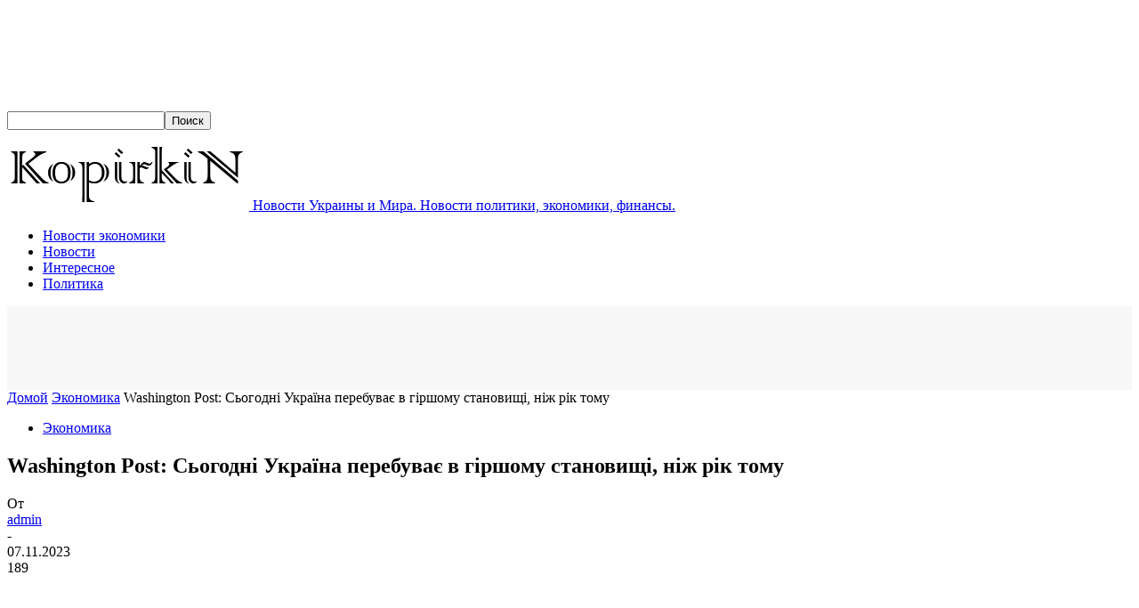

--- FILE ---
content_type: text/html; charset=utf-8
request_url: https://www.google.com/recaptcha/api2/aframe
body_size: 265
content:
<!DOCTYPE HTML><html><head><meta http-equiv="content-type" content="text/html; charset=UTF-8"></head><body><script nonce="cy5fVTocF-A03woV3-607w">/** Anti-fraud and anti-abuse applications only. See google.com/recaptcha */ try{var clients={'sodar':'https://pagead2.googlesyndication.com/pagead/sodar?'};window.addEventListener("message",function(a){try{if(a.source===window.parent){var b=JSON.parse(a.data);var c=clients[b['id']];if(c){var d=document.createElement('img');d.src=c+b['params']+'&rc='+(localStorage.getItem("rc::a")?sessionStorage.getItem("rc::b"):"");window.document.body.appendChild(d);sessionStorage.setItem("rc::e",parseInt(sessionStorage.getItem("rc::e")||0)+1);localStorage.setItem("rc::h",'1769426858317');}}}catch(b){}});window.parent.postMessage("_grecaptcha_ready", "*");}catch(b){}</script></body></html>

--- FILE ---
content_type: application/javascript
request_url: https://vrglcmzgbj.com/script.js
body_size: 36934
content:
!function(){function U(t,e){(null==e||e>t.length)&&(e=t.length);for(var n=0,r=Array(e);n<e;n++)r[n]=t[n];return r}function d(t,e){if(t!==e)throw new TypeError("Cannot instantiate an arrow function")}function N(t,e){return function(t){if(Array.isArray(t))return t}(t)||function(t,e){var n=null==t?null:"undefined"!=typeof Symbol&&t[Symbol.iterator]||t["@@iterator"];if(null!=n){var r,i,o,a,s=[],u=!0,c=!1;try{if(o=(n=n.call(t)).next,0===e){if(Object(n)!==n)return;u=!1}else for(;!(u=(r=o.call(n)).done)&&(s.push(r.value),s.length!==e);u=!0);}catch(t){c=!0,i=t}finally{try{if(!u&&null!=n.return&&(a=n.return(),Object(a)!==a))return}finally{if(c)throw i}}return s}}(t,e)||M(t,e)||function(){throw new TypeError("Invalid attempt to destructure non-iterable instance.\nIn order to be iterable, non-array objects must have a [Symbol.iterator]() method.")}()}function M(t,e){var n;if(t)return"string"==typeof t?U(t,e):"Map"===(n="Object"===(n={}.toString.call(t).slice(8,-1))&&t.constructor?t.constructor.name:n)||"Set"===n?Array.from(t):"Arguments"===n||/^(?:Ui|I)nt(?:8|16|32)(?:Clamped)?Array$/.test(n)?U(t,e):void 0}var t="undefined"!=typeof globalThis?globalThis:"undefined"!=typeof window?window:"undefined"!=typeof global?global:"undefined"!=typeof self?self:{};function F(t){var e={exports:{}};return t(e,e.exports),e.exports}function D(t){return t&&t.Math===Math&&t}function l(t){try{return!!t()}catch(t){return!0}}function z(t){if(It(t))throw new kt("Can't call method on "+t);return t}function q(t){return Rt(z(t))}function H(t,e){return arguments.length<2?(n=b[t],_(n)?n:void 0):b[t]&&b[t][e];var n}function V(t,e){return Jt[t]||(Jt[t]=e||{})}function $(t){return Yt(z(t))}function G(t){return"Symbol("+(void 0===t?"":t)+")_"+te(++Qt+Zt,36)}function u(t){return m(ne,t)||(ne[t]=Nt&&m(ee,t)?ee[t]:re("Symbol."+t)),ne[t]}function W(t,e){if(!h(t)||Ft(t))return t;var n=Vt(t,oe);if(n){if(n=j(n,t,e=void 0===e?"default":e),!h(n)||Ft(n))return n;throw new ie("Can't convert object to primitive value")}return Gt(t,e=void 0===e?"number":e)}function X(t){return t=W(t,"string"),Ft(t)?t:t+""}function J(t){return Ee[t]||(Ee[t]=G(t))}function g(t,e,n,r){var i=(r=r||{}).enumerable,o=void 0!==r.name?r.name:e;if(_(n)&&Re(n,o,r),r.global)i?t[e]=n:Xt(e,n);else{try{r.unsafe?t[e]&&(i=!0):delete t[e]}catch(t){}i?t[e]=n:we.f(t,e,{value:n,enumerable:!1,configurable:!r.nonConfigurable,writable:!r.nonWritable})}return t}function Y(t,e){return(t=Le(t))<0?Be(t+e,0):Ue(t,e)}function K(t){return Me(t.length)}function Q(s){return function(t,e,n){var r=q(t),i=K(r);if(0!==i){var o,a=Y(n,i);if(s&&e!=e){for(;a<i;)if((o=r[a++])!=o)return!0}else for(;a<i;a++)if((s||a in r)&&r[a]===e)return s||a||0}return!s&&-1}}function Z(t,e){var n,r=q(t),i=0,o=[];for(n in r)!m(Ae,n)&&m(r,n)&&De(o,n);for(;e.length>i;)!m(r,n=e[i++])||~Fe(o,n)||De(o,n);return o}function tt(t,e){return(t=Je[Xe(t)])===Ke||t!==Ye&&(_(e)?l(e):!!e)}function v(t,e){var n,r,i,o=t.target,a=t.global,s=t.stat,u=a?b:s?b[o]||Xt(o,{}):b[o]&&b[o].prototype;if(u)for(n in e){if(r=e[n],i=t.dontCallGetSet?(i=Ze(u,n))&&i.value:u[n],!Qe(a?n:o+(s?".":"#")+n,t.forced)&&void 0!==i){if(typeof r==typeof i)continue;for(var c=r,h=i,f=y=v=p=d=l=void 0,l=Ge(h),d=we.f,p=fe.f,v=0;v<l.length;v++){var y=l[v];m(c,y)||f&&m(f,y)||d(c,y,p(h,y))}}(t.sham||i&&i.sham)&&Se(r,"sham",!0),g(u,n,r,t)}}function et(t){if("Function"===xt(t))return y(t)}function nt(t,e){return Ht(t),void 0===e?t:mt?tn(t,e):function(){return t.apply(e,arguments)}}function rt(){}function it(t){if(!_(t))return!1;try{return sn(rt,[],t),!0}catch(t){return!1}}function ot(t){if(!_(t))return!1;switch(an(t)){case"AsyncFunction":case"GeneratorFunction":case"AsyncGeneratorFunction":return!1}try{return hn||!!cn(un,Oe(t))}catch(t){return!0}}function at(t,e){return new(pn(t))(0===e?0:e)}function st(l){var d=1===l,p=2===l,v=3===l,y=4===l,g=6===l,b=7===l,m=5===l||g;return function(t,e,n,r){for(var i,o,a=$(t),s=Rt(a),u=K(s),c=nt(e,n),h=0,e=r||at,f=d?e(t,u):p||b?e(t,0):void 0;h<u;h++)if((m||h in s)&&(o=c(i=s[h],h,a),l))if(d)f[h]=o;else if(o)switch(l){case 3:return!0;case 5:return i;case 6:return h;case 2:vn(f,i)}else switch(l){case 4:return!1;case 7:vn(f,i)}return g?-1:v||y?y:f}}function ut(){}function ct(t){t.write(On("")),t.close();var e=t.parentWindow.Object;return t=null,e}function ht(t){Pn[xn][t]=!0}function ft(t,e){var n=[][t];return!!n&&l(function(){n.call(null,e||function(){return 1},1)})}function lt(t,e,n){p?we.f(t,e,_t(0,n)):t[e]=n}function dt(e){return 51<=Bt||!l(function(){var t=[];return(t.constructor={})[Ln]=function(){return{foo:1}},1!==t[e](Boolean).foo})}function e(t,e,n){n.get&&Re(n.get,e,{getter:!0}),n.set&&Re(n.set,e,{setter:!0}),we.f(t,e,n)}var pt,vt,yt,gt,bt,b=D("object"==typeof globalThis&&globalThis)||D("object"==typeof window&&window)||D("object"==typeof self&&self)||D("object"==typeof t&&t)||D("object"==typeof t&&t)||function(){return this}()||Function("return this")(),p=!l(function(){return 7!==Object.defineProperty({},1,{get:function(){return 7}})[1]}),mt=!l(function(){var t=function(){}.bind();return"function"!=typeof t||t.hasOwnProperty("prototype")}),wt=Function.prototype.call,j=mt?wt.bind(wt):function(){return wt.apply(wt,arguments)},n={}.propertyIsEnumerable,St=Object.getOwnPropertyDescriptor,jt={f:St&&!n.call({1:2},1)?function(t){t=St(this,t);return!!t&&t.enumerable}:n},_t=function(t,e){return{enumerable:!(1&t),configurable:!(2&t),writable:!(4&t),value:e}},n=Function.prototype,Ot=n.call,n=mt&&n.bind.bind(Ot,Ot),y=mt?n:function(t){return function(){return Ot.apply(t,arguments)}},Et=y({}.toString),At=y("".slice),xt=function(t){return At(Et(t),8,-1)},Pt=Object,Tt=y("".split),Rt=l(function(){return!Pt("z").propertyIsEnumerable(0)})?function(t){return"String"===xt(t)?Tt(t,""):Pt(t)}:Pt,It=function(t){return null==t},kt=TypeError,Ct="object"==typeof document&&document.all,_=void 0===Ct&&void 0!==Ct?function(t){return"function"==typeof t||t===Ct}:function(t){return"function"==typeof t},h=function(t){return"object"==typeof t?null!==t:_(t)},Lt=y({}.isPrototypeOf),n="undefined"!=typeof navigator&&String(navigator.userAgent)||"",r=b.process,i=b.Deno,r=r&&r.versions||i&&i.version,i=r&&r.v8,Bt=a=!(a=i?0<(o=i.split("."))[0]&&o[0]<4?1:+(o[0]+o[1]):a)&&n&&(!(o=n.match(/Edge\/(\d+)/))||74<=o[1])&&(o=n.match(/Chrome\/(\d+)/))?+o[1]:a,Ut=b.String,Nt=!!Object.getOwnPropertySymbols&&!l(function(){var t=Symbol("symbol detection");return!Ut(t)||!(Object(t)instanceof Symbol)||!Symbol.sham&&Bt&&Bt<41}),r=Nt&&!Symbol.sham&&"symbol"==typeof Symbol.iterator,Mt=Object,Ft=r?function(t){return"symbol"==typeof t}:function(t){var e=H("Symbol");return _(e)&&Lt(e.prototype,Mt(t))},Dt=String,zt=function(t){try{return Dt(t)}catch(t){return"Object"}},qt=TypeError,Ht=function(t){if(_(t))return t;throw new qt(zt(t)+" is not a function")},Vt=function(t,e){t=t[e];return It(t)?void 0:Ht(t)},$t=TypeError,Gt=function(t,e){var n,r;if("string"===e&&_(n=t.toString)&&!h(r=j(n,t)))return r;if(_(n=t.valueOf)&&!h(r=j(n,t)))return r;if("string"!==e&&_(n=t.toString)&&!h(r=j(n,t)))return r;throw new $t("Can't convert object to primitive value")},Wt=Object.defineProperty,Xt=function(e,n){try{Wt(b,e,{value:n,configurable:!0,writable:!0})}catch(t){b[e]=n}return n},Jt=F(function(t){var e="__core-js_shared__",t=t.exports=b[e]||Xt(e,{});(t.versions||(t.versions=[])).push({version:"3.37.1",mode:"global",copyright:"© 2014-2024 Denis Pushkarev (zloirock.ru)",license:"https://github.com/zloirock/core-js/blob/v3.37.1/LICENSE",source:"https://github.com/zloirock/core-js"})}),Yt=Object,Kt=y({}.hasOwnProperty),m=Object.hasOwn||function(t,e){return Kt($(t),e)},Qt=0,Zt=Math.random(),te=y(1..toString),ee=b.Symbol,ne=V("wks"),re=r?ee.for||ee:ee&&ee.withoutSetter||G,ie=TypeError,oe=u("toPrimitive"),ae=b.document,se=h(ae)&&h(ae.createElement),ue=function(t){return se?ae.createElement(t):{}},ce=!p&&!l(function(){return 7!==Object.defineProperty(ue("div"),"a",{get:function(){return 7}}).a}),he=Object.getOwnPropertyDescriptor,fe={f:p?he:function(t,e){if(t=q(t),e=X(e),ce)try{return he(t,e)}catch(t){}if(m(t,e))return _t(!j(jt.f,t,e),t[e])}},i=p&&l(function(){return 42!==Object.defineProperty(function(){},"prototype",{value:42,writable:!1}).prototype}),le=String,de=TypeError,O=function(t){if(h(t))return t;throw new de(le(t)+" is not an object")},pe=TypeError,ve=Object.defineProperty,ye=Object.getOwnPropertyDescriptor,ge="enumerable",be="configurable",me="writable",we={f:p?i?function(t,e,n){var r;return O(t),e=X(e),O(n),"function"==typeof t&&"prototype"===e&&"value"in n&&me in n&&!n[me]&&(r=ye(t,e))&&r[me]&&(t[e]=n.value,n={configurable:(be in n?n:r)[be],enumerable:(ge in n?n:r)[ge],writable:!1}),ve(t,e,n)}:ve:function(t,e,n){if(O(t),e=X(e),O(n),ce)try{return ve(t,e,n)}catch(t){}if("get"in n||"set"in n)throw new pe("Accessors not supported");return"value"in n&&(t[e]=n.value),t}},Se=p?function(t,e,n){return we.f(t,e,_t(1,n))}:function(t,e,n){return t[e]=n,t},o=Function.prototype,a=p&&Object.getOwnPropertyDescriptor,r=m(o,"name"),je={EXISTS:r,PROPER:r&&"something"===function(){}.name,CONFIGURABLE:r&&(!p||a(o,"name").configurable)},_e=y(Function.toString),Oe=(_(Jt.inspectSource)||(Jt.inspectSource=function(t){return _e(t)}),Jt.inspectSource),r=b.WeakMap,a=_(r)&&/native code/.test(String(r)),Ee=V("keys"),Ae={},xe="Object already initialized",Pe=b.TypeError,o=b.WeakMap,Te=a||Jt.state?((yt=Jt.state||(Jt.state=new o)).get=yt.get,yt.has=yt.has,yt.set=yt.set,pt=function(t,e){if(yt.has(t))throw new Pe(xe);return e.facade=t,yt.set(t,e),e},vt=function(t){return yt.get(t)||{}},function(t){return yt.has(t)}):(gt=J("state"),Ae[gt]=!0,pt=function(t,e){if(m(t,gt))throw new Pe(xe);return e.facade=t,Se(t,gt,e),e},vt=function(t){return m(t,gt)?t[gt]:{}},function(t){return m(t,gt)}),w={set:pt,get:vt,has:Te,enforce:function(t){return Te(t)?vt(t):pt(t,{})},getterFor:function(e){return function(t){if(h(t)&&(t=vt(t)).type===e)return t;throw new Pe("Incompatible receiver, "+e+" required")}}},Re=F(function(t){var r=je.CONFIGURABLE,i=w.enforce,e=w.get,o=String,a=Object.defineProperty,s=y("".slice),u=y("".replace),c=y([].join),h=p&&!l(function(){return 8!==a(function(){},"length",{value:8}).length}),f=String(String).split("String"),t=t.exports=function(t,e,n){"Symbol("===s(o(e),0,7)&&(e="["+u(o(e),/^Symbol\(([^)]*)\).*$/,"$1")+"]"),n&&n.getter&&(e="get "+e),n&&n.setter&&(e="set "+e),(!m(t,"name")||r&&t.name!==e)&&(p?a(t,"name",{value:e,configurable:!0}):t.name=e),h&&n&&m(n,"arity")&&t.length!==n.arity&&a(t,"length",{value:n.arity});try{n&&m(n,"constructor")&&n.constructor?p&&a(t,"prototype",{writable:!1}):t.prototype&&(t.prototype=void 0)}catch(t){}n=i(t);return m(n,"source")||(n.source=c(f,"string"==typeof e?e:"")),t};Function.prototype.toString=t(function(){return _(this)&&e(this).source||Oe(this)},"toString")}),Ie=Math.ceil,ke=Math.floor,Ce=Math.trunc||function(t){t=+t;return(0<t?ke:Ie)(t)},Le=function(t){t=+t;return t!=t||0==t?0:Ce(t)},Be=Math.max,Ue=Math.min,Ne=Math.min,Me=function(t){t=Le(t);return 0<t?Ne(t,9007199254740991):0},Fe={includes:Q(!0),indexOf:Q(!1)}.indexOf,De=y([].push),ze=["constructor","hasOwnProperty","isPrototypeOf","propertyIsEnumerable","toLocaleString","toString","valueOf"],qe=ze.concat("length","prototype"),He={f:Object.getOwnPropertyNames||function(t){return Z(t,qe)}},Ve={f:Object.getOwnPropertySymbols},$e=y([].concat),Ge=H("Reflect","ownKeys")||function(t){var e=He.f(O(t)),n=Ve.f;return n?$e(e,n(t)):e},We=/#|\.prototype\./,Xe=tt.normalize=function(t){return String(t).replace(We,".").toLowerCase()},Je=tt.data={},Ye=tt.NATIVE="N",Ke=tt.POLYFILL="P",Qe=tt,Ze=fe.f,tn=et(et.bind),en=Array.isArray||function(t){return"Array"===xt(t)},r={},a=(r[u("toStringTag")]="z","[object z]"===String(r)),nn=u("toStringTag"),rn=Object,on="Arguments"===xt(function(){return arguments}()),an=a?xt:function(t){var e;return void 0===t?"Undefined":null===t?"Null":"string"==typeof(e=function(t,e){try{return t[e]}catch(t){}}(t=rn(t),nn))?e:on?xt(t):"Object"===(e=xt(t))&&_(t.callee)?"Arguments":e},sn=H("Reflect","construct"),un=/^\s*(?:class|function)\b/,cn=y(un.exec),hn=!un.test(rt),fn=(ot.sham=!0,!sn||l(function(){var t;return it(it.call)||!it(Object)||!it(function(){t=!0})||t})?ot:it),ln=u("species"),dn=Array,pn=function(t){var e;return void 0===(e=en(t)&&(e=t.constructor,fn(e)&&(e===dn||en(e.prototype))||h(e)&&null===(e=e[ln]))?void 0:e)?dn:e},vn=y([].push),o={forEach:st(0),map:st(1),filter:st(2),some:st(3),every:st(4),find:st(5),findIndex:st(6),filterReject:st(7)},yn=Object.keys||function(t){return Z(t,ze)},gn={f:p&&!i?Object.defineProperties:function(t,e){O(t);for(var n,r=q(e),i=yn(e),o=i.length,a=0;a<o;)we.f(t,n=i[a++],r[n]);return t}},bn=H("document","documentElement"),mn=">",wn="<",Sn="prototype",jn="script",_n=J("IE_PROTO"),On=function(t){return wn+jn+mn+t+wn+"/"+jn+mn},En=function(){try{bt=new ActiveXObject("htmlfile")}catch(t){}En="undefined"==typeof document||document.domain&&bt?ct(bt):(t=ue("iframe"),e="java"+jn+":",t.style.display="none",bn.appendChild(t),t.src=String(e),(e=t.contentWindow.document).open(),e.write(On("document.F=Object")),e.close(),e.F);for(var t,e,n=ze.length;n--;)delete En[Sn][ze[n]];return En()},An=(Ae[_n]=!0,Object.create||function(t,e){var n;return null!==t?(ut[Sn]=O(t),n=new ut,ut[Sn]=null,n[_n]=t):n=En(),void 0===e?n:gn.f(n,e)}),r=we.f,xn=u("unscopables"),Pn=Array.prototype,Tn=(void 0===Pn[xn]&&r(Pn,xn,{configurable:!0,value:An(null)}),o.find),i="find",Rn=!0,In=(i in[]&&Array(1)[i](function(){Rn=!1}),v({target:"Array",proto:!0,forced:Rn},{find:function(t){return Tn(this,t,1<arguments.length?arguments[1]:void 0)}}),ht(i),o.forEach),kn=ft("forEach")?[].forEach:function(t){return In(this,t,1<arguments.length?arguments[1]:void 0)},Cn=(v({target:"Array",proto:!0,forced:[].forEach!==kn},{forEach:kn}),y([].join)),r=Rt!==Object||!ft("join",","),Ln=(v({target:"Array",proto:!0,forced:r},{join:function(t){return Cn(q(this),void 0===t?",":t)}}),u("species")),S=y([].slice),i=dt("slice"),Bn=u("species"),Un=Array,Nn=Math.max,Mn=(v({target:"Array",proto:!0,forced:!i},{slice:function(t,e){var n,r,i,o=q(this),a=K(o),s=Y(t,a),u=Y(void 0===e?a:e,a);if(en(o)&&(n=o.constructor,(n=fn(n)&&(n===Un||en(n.prototype))||h(n)&&null===(n=n[Bn])?void 0:n)===Un||void 0===n))return S(o,s,u);for(r=new(void 0===n?Un:n)(Nn(u-s,0)),i=0;s<u;s++,i++)s in o&&lt(r,i,o[s]);return r.length=i,r}}),o.some),r=ft("some"),Fn=(v({target:"Array",proto:!0,forced:!r},{some:function(t){return Mn(this,t,1<arguments.length?arguments[1]:void 0)}}),Date),Dn=y(Fn.prototype.getTime),i=(v({target:"Date",stat:!0},{now:function(){return Dn(new Fn)}}),Date.prototype),zn="Invalid Date",r="toString",qn=y(i[r]),Hn=y(i.getTime),Vn=(String(new Date(NaN))!==zn&&g(i,r,function(){var t=Hn(this);return t==t?qn(this):zn}),Function),$n=y([].concat),Gn=y([].join),Wn={},i=mt?Vn.bind:function(a){var s=Ht(this),t=s.prototype,u=S(arguments,1),c=function(){var t=$n(u,S(arguments));if(this instanceof c){var e=s,n=t.length,r=t;if(!m(Wn,n)){for(var i=[],o=0;o<n;o++)i[o]="a["+o+"]";Wn[n]=Vn("C,a","return new C("+Gn(i,",")+")")}return Wn[n](e,r)}return s.apply(a,t)};return h(t)&&(c.prototype=t),c},r=(v({target:"Function",proto:!0,forced:Function.bind!==i},{bind:i}),je.EXISTS),i=Function.prototype,Xn=y(i.toString),Jn=/function\b(?:\s|\/\*[\S\s]*?\*\/|\/\/[^\n\r]*[\n\r]+)*([^\s(/]*)/,Yn=y(Jn.exec);p&&!r&&e(i,"name",{configurable:!0,get:function(){try{return Yn(Jn,Xn(this))[1]}catch(t){return""}}});function E(t){if("Symbol"===an(t))throw new TypeError("Cannot convert a Symbol value to a string");return Sr(t)}function Kn(e){return function(t){t=E(z(t));return 1&e&&(t=_r(t,Or,"")),t=2&e?_r(t,Er,"$1"):t}}function Qn(t){var e;if(!h(e=t)&&null!==e)throw new Cr("Can't set "+kr(t)+" as a prototype")}function Zn(t){t=H(t),p&&t&&!t[Mr]&&e(t,Mr,{configurable:!0,get:function(){return this}})}function tr(t,e){if(Lt(e,t))return t;throw new Fr("Incorrect invocation")}function er(t,e){var n,t=O(t).constructor;if(void 0===t||It(n=O(t)[zr]))return e;if(fn(t=n))return t;throw new Dr(zt(t)+" is not a constructor")}function nr(t,e){if(t<e)throw new $r("Not enough arguments");return t}function rr(t){return function(){Zr(t)}}function ir(t){Zr(t.data)}function or(t){b.postMessage(Jr(t),hr.protocol+"//"+hr.host)}function ar(t){var e;return p?(e=ti(b,t))&&e.value:b[t]}function sr(){this.head=null,this.tail=null}function ur(t){var n,r;this.promise=new t(function(t,e){if(void 0!==n||void 0!==r)throw new li("Bad Promise constructor");n=t,r=e}),this.resolve=Ht(n),this.reject=Ht(r)}function cr(e){j(pi,b,function(){var t=e.facade;Ir?_i.emit("rejectionHandled",t):Ui(Pi,t,e.value)})}a||g(Object.prototype,"toString",a?{}.toString:function(){return"[object "+an(this)+"]"},{unsafe:!0});var hr,fr,lr,dr,pr,vr,yr,gr,br,mr,wr,Sr=String,jr="\t\n\v\f\r                　\u2028\u2029\ufeff",_r=y("".replace),Or=RegExp("^["+jr+"]+"),Er=RegExp("(^|[^"+jr+"])["+jr+"]+$"),r={start:Kn(1),end:Kn(2),trim:Kn(3)},Ar=r.trim,xr=b.parseInt,i=b.Symbol,Pr=i&&i.iterator,Tr=/^[+-]?0x/i,Rr=y(Tr.exec),a=8!==xr(jr+"08")||22!==xr(jr+"0x16")||Pr&&!l(function(){xr(Object(Pr))})?function(t,e){t=Ar(E(t));return xr(t,e>>>0||(Rr(Tr,t)?16:10))}:xr,Ir=(v({global:!0,forced:parseInt!==a},{parseInt:a}),"process"===xt(b.process)),kr=String,Cr=TypeError,Lr=Object.setPrototypeOf||("__proto__"in{}?function(){var n,r=!1,t={};try{(n=function(t,e,n){try{return y(Ht(Object.getOwnPropertyDescriptor(t,e)[n]))}catch(t){}}(Object.prototype,"__proto__","set"))(t,[]),r=t instanceof Array}catch(t){}return function(t,e){return z(t),Qn(e),h(t)&&(r?n(t,e):t.__proto__=e),t}}():void 0),Br=we.f,Ur=u("toStringTag"),Nr=function(t,e,n){(t=t&&!n?t.prototype:t)&&!m(t,Ur)&&Br(t,Ur,{configurable:!0,value:e})},Mr=u("species"),Fr=TypeError,Dr=TypeError,zr=u("species"),i=Function.prototype,qr=i.apply,Hr=i.call,Vr="object"==typeof Reflect&&Reflect.apply||(mt?Hr.bind(qr):function(){return Hr.apply(qr,arguments)}),$r=TypeError,a=/(?:ipad|iphone|ipod).*applewebkit/i.test(n),i=b.setImmediate,s=b.clearImmediate,Gr=b.process,Wr=b.Dispatch,Xr=b.Function,c=b.MessageChannel,Jr=b.String,Yr=0,Kr={},Qr="onreadystatechange",Zr=(l(function(){hr=b.location}),function(t){var e;m(Kr,t)&&(e=Kr[t],delete Kr[t],e())}),c=(i&&s||(i=function(t){nr(arguments.length,1);var e=_(t)?t:Xr(t),n=S(arguments,1);return Kr[++Yr]=function(){Vr(e,void 0,n)},fr(Yr),Yr},s=function(t){delete Kr[t]},Ir?fr=function(t){Gr.nextTick(rr(t))}:Wr&&Wr.now?fr=function(t){Wr.now(rr(t))}:c&&!a?(f=(c=new c).port2,c.port1.onmessage=ir,fr=nt(f.postMessage,f)):b.addEventListener&&_(b.postMessage)&&!b.importScripts&&hr&&"file:"!==hr.protocol&&!l(or)?(fr=or,b.addEventListener("message",ir,!1)):fr=Qr in ue("script")?function(t){bn.appendChild(ue("script"))[Qr]=function(){bn.removeChild(this),Zr(t)}}:function(t){setTimeout(rr(t),0)}),{set:i,clear:s}),ti=Object.getOwnPropertyDescriptor,ei=(sr.prototype={add:function(t){var t={item:t,next:null},e=this.tail;e?e.next=t:this.head=t,this.tail=t},get:function(){var t=this.head;if(t)return null===(this.head=t.next)&&(this.tail=null),t.item}},sr),f=/ipad|iphone|ipod/i.test(n)&&"undefined"!=typeof Pebble,i=/web0s(?!.*chrome)/i.test(n),ni=c.set,s=b.MutationObserver||b.WebKitMutationObserver,A=b.document,ri=b.process,x=b.Promise,P=ar("queueMicrotask"),ii=(P||(vr=new ei,yr=function(){var t,e;for(Ir&&(t=ri.domain)&&t.exit();e=vr.get();)try{e()}catch(t){throw vr.head&&gr(),t}t&&t.enter()},gr=a||Ir||i||!s||!A?!f&&x&&x.resolve?((a=x.resolve(void 0)).constructor=x,pr=nt(a.then,a),function(){pr(yr)}):Ir?function(){ri.nextTick(yr)}:(ni=nt(ni,b),function(){ni(yr)}):(lr=!0,dr=A.createTextNode(""),new s(yr).observe(dr,{characterData:!0}),function(){dr.data=lr=!lr}),P=function(t){vr.head||gr(),vr.add(t)}),P),oi=function(t,e){try{1===arguments.length?console.error(t):console.error(t,e)}catch(t){}},ai=function(t){try{return{error:!1,value:t()}}catch(t){return{error:!0,value:t}}},T=b.Promise,si="object"==typeof Deno&&Deno&&"object"==typeof Deno.version,ui=!si&&!Ir&&"object"==typeof window&&"object"==typeof document,ci=(T&&T.prototype,u("species")),hi=!1,fi=_(b.PromiseRejectionEvent),i={CONSTRUCTOR:Qe("Promise",function(){var t=Oe(T),e=t!==String(T);if(!e&&66===Bt)return!0;if(!Bt||Bt<51||!/native code/.test(t)){var t=new T(function(t){t(1)}),n=function(t){t(function(){},function(){})};if((t.constructor={})[ci]=n,!(hi=t.then(function(){})instanceof n))return!0}return!e&&(ui||si)&&!fi}),REJECTION_EVENT:fi,SUBCLASSING:hi},li=TypeError,di={f:function(t){return new ur(t)}},pi=c.set,vi="Promise",f=i.CONSTRUCTOR,yi=i.REJECTION_EVENT,x=i.SUBCLASSING,gi=w.getterFor(vi),bi=w.set,a=T&&T.prototype,mi=T,wi=a,Si=b.TypeError,ji=b.document,_i=b.process,Oi=di.f,Ei=Oi,Ai=!!(ji&&ji.createEvent&&b.dispatchEvent),xi="unhandledrejection",Pi="rejectionhandled",Ti=1,Ri=2,Ii=1,ki=2,Ci=function(t){var e;return!(!h(t)||!_(e=t.then))&&e},Li=function(t,e){var n,r,i,o=e.value,a=e.state===Ti,s=a?t.ok:t.fail,u=t.resolve,c=t.reject,h=t.domain;try{s?(a||(e.rejection===ki&&cr(e),e.rejection=Ii),!0===s?n=o:(h&&h.enter(),n=s(o),h&&(h.exit(),i=!0)),n===t.promise?c(new Si("Promise-chain cycle")):(r=Ci(n))?j(r,n,u,c):u(n)):c(o)}catch(t){h&&!i&&h.exit(),c(t)}},Bi=function(n,r){n.notified||(n.notified=!0,ii(function(){for(var t,e=n.reactions;t=e.get();)Li(t,n);n.notified=!1,r&&!n.rejection&&Ni(n)}))},Ui=function(t,e,n){var r;Ai?((r=ji.createEvent("Event")).promise=e,r.reason=n,r.initEvent(t,!1,!0),b.dispatchEvent(r)):r={promise:e,reason:n},!yi&&(e=b["on"+t])?e(r):t===xi&&oi("Unhandled promise rejection",n)},Ni=function(r){j(pi,b,function(){var t=r.facade,e=r.value,n=Mi(r);if(n&&(n=ai(function(){Ir?_i.emit("unhandledRejection",e,t):Ui(xi,t,e)}),r.rejection=Ir||Mi(r)?ki:Ii,n.error))throw n.value})},Mi=function(t){return t.rejection!==Ii&&!t.parent},Fi=function(e,n,r){return function(t){e(n,t,r)}},Di=function(t,e,n){t.done||(t.done=!0,(t=n?n:t).value=e,t.state=Ri,Bi(t,!0))},zi=function(n,t,e){if(!n.done){n.done=!0,e&&(n=e);try{if(n.facade===t)throw new Si("Promise can't be resolved itself");var r=Ci(t);r?ii(function(){var e={done:!1};try{j(r,t,Fi(zi,e,n),Fi(Di,e,n))}catch(t){Di(e,t,n)}}):(n.value=t,n.state=Ti,Bi(n,!1))}catch(t){Di({done:!1},t,n)}}};if(f&&(wi=(mi=function(t){tr(this,wi),Ht(t),j(br,this);var e=gi(this);try{t(Fi(zi,e),Fi(Di,e))}catch(t){Di(e,t)}}).prototype,(br=function(t){bi(this,{type:vi,done:!1,notified:!1,parent:!1,reactions:new ei,rejection:!1,state:0,value:void 0})}).prototype=g(wi,"then",function(t,e){var n=gi(this),r=Oi(er(this,mi));return n.parent=!0,r.ok=!_(t)||t,r.fail=_(e)&&e,r.domain=Ir?_i.domain:void 0,0===n.state?n.reactions.add(r):ii(function(){Li(r,n)}),r.promise}),mr=function(){var t=new br,e=gi(t);this.promise=t,this.resolve=Fi(zi,e),this.reject=Fi(Di,e)},di.f=Oi=function(t){return t===mi||void 0===t?new mr:Ei(t)},_(T))&&a!==Object.prototype){wr=a.then,x||g(a,"then",function(t,e){var n=this;return new mi(function(t,e){j(wr,n,t,e)}).then(t,e)},{unsafe:!0});try{delete a.constructor}catch(t){}Lr&&Lr(a,wi)}v({global:!0,constructor:!0,wrap:!0,forced:f},{Promise:mi}),Nr(mi,vi,!1),Zn(vi);function qi(t){return void 0!==t&&(Gi.Array===t||Xi[Wi]===t)}function Hi(t,e){if(e=arguments.length<2?Yi(t):e,Ht(e))return O(j(e,t));throw new Ki(zt(t)+" is not iterable")}function Vi(t,e){this.stopped=t,this.result=e}function $i(t,e,n){function r(t){return o&&Qi(o,"normal",t),new Vi(!0,t)}function i(t){return l?(O(t),v?y(t[0],t[1],r):y(t[0],t[1])):v?y(t,r):y(t)}var o,a,s,u,c,h,f=n&&n.that,l=!(!n||!n.AS_ENTRIES),d=!(!n||!n.IS_RECORD),p=!(!n||!n.IS_ITERATOR),v=!(!n||!n.INTERRUPTED),y=nt(e,f);if(d)o=t.iterator;else if(p)o=t;else{if(!(n=Yi(t)))throw new Zi(zt(t)+" is not iterable");if(qi(n)){for(a=0,s=K(t);a<s;a++)if((u=i(t[a]))&&Lt(to,u))return;return}o=Hi(t,n)}for(c=(d?t:o).next;!(h=j(c,o)).done;){try{u=i(h.value)}catch(t){Qi(o,"throw",t)}if("object"==typeof u&&u&&Lt(to,u))return}}var Gi={},Wi=u("iterator"),Xi=Array.prototype,Ji=u("iterator"),Yi=function(t){if(!It(t))return Vt(t,Ji)||Vt(t,"@@iterator")||Gi[an(t)]},Ki=TypeError,Qi=function(t,e,n){var r,i;O(t);try{if(!(r=Vt(t,"return"))){if("throw"===e)throw n;return n}r=j(r,t)}catch(t){i=!0,r=t}if("throw"===e)throw n;if(i)throw r;return O(r),n},Zi=TypeError,to=Vi.prototype,eo=u("iterator"),no=!1;try{var ro=0,R={next:function(){return{done:!!ro++}},return:function(){no=!0}};R[eo]=function(){return this},Array.from(R,function(){throw 2})}catch(t){}A=i.CONSTRUCTOR||!function(t,e){try{if(!e&&!no)return!1}catch(t){return!1}var n=!1;try{var r={};r[eo]=function(){return{next:function(){return{done:n=!0}}}},t(r)}catch(t){}return n}(function(t){T.all(t).then(void 0,function(){})}),v({target:"Promise",stat:!0,forced:A},{all:function(t){var s=this,e=di.f(s),u=e.resolve,c=e.reject,n=ai(function(){var r=Ht(s.resolve),i=[],o=0,a=1;$i(t,function(t){var e=o++,n=!1;a++,j(r,s,t).then(function(t){n||(n=!0,i[e]=t,--a)||u(i)},c)}),--a||u(i)});return n.error&&c(n.value),e.promise}}),s=i.CONSTRUCTOR,P=T&&T.prototype;v({target:"Promise",proto:!0,forced:s,real:!0},{catch:function(t){return this.then(void 0,t)}}),_(T)&&(c=H("Promise").prototype.catch,P.catch!==c)&&g(P,"catch",c,{unsafe:!0}),v({target:"Promise",stat:!0,forced:A},{race:function(t){var n=this,r=di.f(n),i=r.reject,e=ai(function(){var e=Ht(n.resolve);$i(t,function(t){j(e,n,t).then(r.resolve,i)})});return e.error&&i(e.value),r.promise}});v({target:"Promise",stat:!0,forced:i.CONSTRUCTOR},{reject:function(t){var e=di.f(this);return(0,e.reject)(t),e.promise}});function io(){var t=O(this),e="";return t.hasIndices&&(e+="d"),t.global&&(e+="g"),t.ignoreCase&&(e+="i"),t.multiline&&(e+="m"),t.dotAll&&(e+="s"),t.unicode&&(e+="u"),t.unicodeSets&&(e+="v"),t.sticky&&(e+="y"),e}function oo(t){var e=t.flags;return void 0!==e||"flags"in uo||m(t,"flags")||!Lt(uo,t)?e:j(io,t)}function ao(e){if(e&&e.forEach!==kn)try{Se(e,"forEach",kn)}catch(t){e.forEach=kn}}var so,x=i.CONSTRUCTOR,uo=(H("Promise"),v({target:"Promise",stat:!0,forced:x},{resolve:function(t){return t=t,O(e=this),h(t)&&t.constructor===e?t:((0,(e=di.f(e)).resolve)(t),e.promise);var e}}),RegExp.prototype),a=je.PROPER,f="toString",R=RegExp.prototype,co=R[f],s=l(function(){return"/a/b"!==co.call({source:"a",flags:"b"})}),P=a&&co.name!==f,ho=((s||P)&&g(R,f,function(){var t=O(this);return"/"+E(t.source)+"/"+E(oo(t))},{unsafe:!0}),{CSSRuleList:0,CSSStyleDeclaration:0,CSSValueList:0,ClientRectList:0,DOMRectList:0,DOMStringList:0,DOMTokenList:1,DataTransferItemList:0,FileList:0,HTMLAllCollection:0,HTMLCollection:0,HTMLFormElement:0,HTMLSelectElement:0,MediaList:0,MimeTypeArray:0,NamedNodeMap:0,NodeList:1,PaintRequestList:0,Plugin:0,PluginArray:0,SVGLengthList:0,SVGNumberList:0,SVGPathSegList:0,SVGPointList:0,SVGStringList:0,SVGTransformList:0,SourceBufferList:0,StyleSheetList:0,TextTrackCueList:0,TextTrackList:0,TouchList:0}),c=ue("span").classList,A=c&&c.constructor&&c.constructor.prototype,i=A===Object.prototype?void 0:A;for(so in ho)ho[so]&&ao(b[so]&&b[so].prototype);ao(i);function fo(o,a){var s=a?2:1;return po?function(t,e){var n=nr(arguments.length,1)>s,r=_(t)?t:lo(t),i=n?S(arguments,s):[],t=n?function(){Vr(r,this,i)}:r;return a?o(t,e):o(t)}:o}var x="function"==typeof Bun&&Bun&&"string"==typeof Bun.version,lo=b.Function,po=/MSIE .\./.test(n)||x&&((a=b.Bun.version.split(".")).length<3||"0"===a[0]&&(a[1]<3||"3"===a[1]&&"0"===a[2])),s=fo(b.setInterval,!0),P=(v({global:!0,bind:!0,forced:b.setInterval!==s},{setInterval:s}),fo(b.setTimeout,!0)),vo=(v({global:!0,bind:!0,forced:b.setTimeout!==P},{setTimeout:P}),v({target:"Array",stat:!0},{isArray:en}),o.map),R=dt("map"),yo=(v({target:"Array",proto:!0,forced:!R},{map:function(t){return vo(this,t,1<arguments.length?arguments[1]:void 0)}}),Object.assign),go=Object.defineProperty,bo=y([].concat),f=!yo||l(function(){var t,e,n,r;return p&&1!==yo({b:1},yo(go({},"a",{enumerable:!0,get:function(){go(this,"b",{value:3,enumerable:!1})}}),{b:2})).b||(e={},r="abcdefghijklmnopqrst",(t={})[n=Symbol("assign detection")]=7,r.split("").forEach(function(t){e[t]=t}),7!==yo({},t)[n])||yn(yo({},e)).join("")!==r})?function(t,e){for(var n=$(t),r=arguments.length,i=1,o=Ve.f,a=jt.f;i<r;)for(var s,u=Rt(arguments[i++]),c=o?bo(yn(u),o(u)):yn(u),h=c.length,f=0;f<h;)s=c[f++],p&&!j(a,u,s)||(n[s]=u[s]);return n}:yo,c=(v({target:"Object",stat:!0,arity:2,forced:Object.assign!==f},{assign:f}),l(function(){yn(1)})),mo=(v({target:"Object",stat:!0,forced:c},{keys:function(t){return yn($(t))}}),b.RegExp),A=l(function(){var t=mo("a","y");return t.lastIndex=2,null!==t.exec("abcd")}),n=A||l(function(){return!mo("a","y").sticky}),x={BROKEN_CARET:A||l(function(){var t=mo("^r","gy");return t.lastIndex=2,null!==t.exec("str")}),MISSED_STICKY:n,UNSUPPORTED_Y:A},wo=b.RegExp,So=l(function(){var t=wo(".","s");return!t.dotAll||!t.test("\n")||"s"!==t.flags}),jo=b.RegExp,_o=l(function(){var t=jo("(?<a>b)","g");return"b"!==t.exec("b").groups.a||"bc"!=="b".replace(t,"$<a>c")}),Oo=w.get,Eo=V("native-string-replace",String.prototype.replace),Ao=RegExp.prototype.exec,xo=Ao,Po=y("".charAt),To=y("".indexOf),Ro=y("".replace),Io=y("".slice),ko=(a=/b*/g,j(Ao,s=/a/,"a"),j(Ao,a,"a"),0!==s.lastIndex||0!==a.lastIndex),Co=x.BROKEN_CARET,Lo=void 0!==/()??/.exec("")[1],Bo=xo=ko||Lo||Co||So||_o?function(t){var e,n,r,i,o,a,s=this,u=Oo(s),t=E(t),c=u.raw;if(c)return c.lastIndex=s.lastIndex,f=j(xo,c,t),s.lastIndex=c.lastIndex,f;var h=u.groups,c=Co&&s.sticky,f=j(io,s),u=s.source,l=0,d=t;if(c&&(f=Ro(f,"y",""),-1===To(f,"g")&&(f+="g"),d=Io(t,s.lastIndex),0<s.lastIndex&&(!s.multiline||s.multiline&&"\n"!==Po(t,s.lastIndex-1))&&(u="(?: "+u+")",d=" "+d,l++),e=new RegExp("^(?:"+u+")",f)),Lo&&(e=new RegExp("^"+u+"$(?!\\s)",f)),ko&&(n=s.lastIndex),r=j(Ao,c?e:s,d),c?r?(r.input=Io(r.input,l),r[0]=Io(r[0],l),r.index=s.lastIndex,s.lastIndex+=r[0].length):s.lastIndex=0:ko&&r&&(s.lastIndex=s.global?r.index+r[0].length:n),Lo&&r&&1<r.length&&j(Eo,r[0],e,function(){for(i=1;i<arguments.length-2;i++)void 0===arguments[i]&&(r[i]=void 0)}),r&&h)for(r.groups=o=An(null),i=0;i<h.length;i++)o[(a=h[i])[0]]=r[a[1]];return r}:xo,Uo=(v({target:"RegExp",proto:!0,forced:/./.exec!==Bo},{exec:Bo}),u("match")),No=we.f,P=He.f,Mo=w.enforce,Fo=u("match"),Do=b.RegExp,zo=Do.prototype,qo=b.SyntaxError,Ho=y(zo.exec),Vo=y("".charAt),$o=y("".replace),Go=y("".indexOf),Wo=y("".slice),Xo=/^\?<[^\s\d!#%&*+<=>@^][^\s!#%&*+<=>@^]*>/,Jo=/a/g,Yo=/a/g,o=new Do(Jo)!==Jo,Ko=x.MISSED_STICKY,Qo=x.UNSUPPORTED_Y,R=p&&(!o||Ko||So||_o||l(function(){return Yo[Fo]=!1,Do(Jo)!==Jo||Do(Yo)===Yo||"/a/i"!==String(Do(Jo,"i"))}));if(Qe("RegExp",R)){for(var Zo=function(t,e){var n,r,i,o=Lt(zo,this),a=h(s=t)&&(void 0!==(a=s[Uo])?!!a:"RegExp"===xt(s)),s=void 0===e,u=[],c=t;if(!o&&a&&s&&t.constructor===Zo)return t;if((a||Lt(zo,t))&&(t=t.source,s)&&(e=oo(c)),t=void 0===t?"":E(t),e=void 0===e?"":E(e),c=t,s=e=So&&"dotAll"in Jo&&(n=!!e&&-1<Go(e,"s"))?$o(e,/s/g,""):e,Ko&&"sticky"in Jo&&(r=!!e&&-1<Go(e,"y"))&&Qo&&(e=$o(e,/y/g,"")),_o&&(t=(i=function(t){for(var e,n=t.length,r=0,i="",o=[],a=An(null),s=!1,u=!1,c=0,h="";r<=n;r++){if("\\"===(e=Vo(t,r)))e+=Vo(t,++r);else if("]"===e)s=!1;else if(!s)switch(!0){case"["===e:s=!0;break;case"("===e:Ho(Xo,Wo(t,r+1))&&(r+=2,u=!0),i+=e,c++;continue;case">"===e&&u:if(""===h||m(a,h))throw new qo("Invalid capture group name");a[h]=!0,u=!(o[o.length]=[h,c]),h="";continue}u?h+=e:i+=e}return[i,o]}(t))[0],u=i[1]),i=Do(t,e),e=o?this:zo,o=Zo,Lr&&_(e=e.constructor)&&e!==o&&h(e=e.prototype)&&e!==o.prototype&&Lr(i,e),o=i,(n||r||u.length)&&(e=Mo(o),n&&(e.dotAll=!0,e.raw=Zo(function(t){for(var e,n=t.length,r=0,i="",o=!1;r<=n;r++)"\\"===(e=Vo(t,r))?i+=e+Vo(t,++r):o||"."!==e?("["===e?o=!0:"]"===e&&(o=!1),i+=e):i+="[\\s\\S]";return i}(t),s)),r&&(e.sticky=!0),u.length)&&(e.groups=u),t!==c)try{Se(o,"source",""===c?"(?:)":c)}catch(t){}return o},ta=P(Do),ea=0;ta.length>ea;)!function(t,e,n){n in t||No(t,n,{configurable:!0,get:function(){return e[n]},set:function(t){e[n]=t}})}(Zo,Do,ta[ea++]);(zo.constructor=Zo).prototype=zo,g(b,"RegExp",Zo,{constructor:!0})}Zn("RegExp");function na(n,t,e,r){var a,i=u(n),s=!l(function(){var t={};return t[i]=function(){return 7},7!==""[n](t)}),o=s&&!l(function(){var t=!1,e=/a/;return"split"===n&&((e={constructor:{}}).constructor[aa]=function(){return e},e.flags="",e[i]=/./[i]),e.exec=function(){return t=!0,null},e[i](""),!t});s&&o&&!e||(a=/./[i],o=t(i,""[n],function(t,e,n,r,i){var o=e.exec;return o===Bo||o===sa.exec?s&&!i?{done:!0,value:j(a,e,n,r)}:{done:!0,value:j(t,n,e,r)}:{done:!1}}),g(String.prototype,n,o[0]),g(sa,i,o[1])),r&&Se(sa[i],"sham",!0)}function ra(i){return function(t,e){var n,t=E(z(t)),e=Le(e),r=t.length;return e<0||r<=e?i?"":void 0:(n=ca(t,e))<55296||56319<n||e+1===r||(r=ca(t,e+1))<56320||57343<r?i?ua(t,e):n:i?ha(t,e,e+2):r-56320+(n-55296<<10)+65536}}function ia(t,e,n){return e+(n?fa(t,e).length:1)}function oa(t,e){var n=t.exec;if(_(n))return null!==(n=j(n,t,e))&&O(n),n;if("RegExp"===xt(t))return j(Bo,t,e);throw new la("RegExp#exec called on incompatible receiver")}var aa=u("species"),sa=RegExp.prototype,ua=y("".charAt),ca=y("".charCodeAt),ha=y("".slice),c={codeAt:ra(!1),charAt:ra(!0)},fa=c.charAt,la=TypeError,da=(na("match",function(r,s,u){return[function(t){var e=z(this),n=It(t)?void 0:Vt(t,r);return n?j(n,t,e):new RegExp(t)[r](E(e))},function(t){var e=O(this),n=E(t),t=u(s,e,n);if(t.done)return t.value;if(!e.global)return oa(e,n);for(var r=e.unicode,i=[],o=e.lastIndex=0;null!==(a=oa(e,n));){var a=E(a[0]);""===(i[o]=a)&&(e.lastIndex=ia(n,Me(e.lastIndex),r)),o++}return 0===o?null:i}]}),Math.floor),pa=y("".charAt),va=y("".replace),ya=y("".slice),ga=/\$([$&'`]|\d{1,2}|<[^>]*>)/g,ba=/\$([$&'`]|\d{1,2})/g,ma=u("replace"),wa=Math.max,Sa=Math.min,ja=y([].concat),_a=y([].push),Oa=y("".indexOf),Ea=y("".slice),n="$0"==="a".replace(/./,"$0"),Aa=!!/./[ma]&&""===/./[ma]("a","$0");na("replace",function(t,m,w){var S=Aa?"$":"$0";return[function(t,e){var n=z(this),r=It(t)?void 0:Vt(t,ma);return r?j(r,t,n,e):j(m,E(n),t,e)},function(t,e){var n=O(this),r=E(t);if("string"==typeof e&&-1===Oa(e,S)&&-1===Oa(e,"$<")){t=w(m,n,r,e);if(t.done)return t.value}for(var i,o=_(e),a=(o||(e=E(e)),n.global),s=(a&&(i=n.unicode,n.lastIndex=0),[]);null!==(l=oa(n,r))&&(_a(s,l),a);)""===E(l[0])&&(n.lastIndex=ia(r,Me(n.lastIndex),i));for(var u,c="",h=0,f=0;f<s.length;f++){for(var l,d=E((l=s[f])[0]),p=wa(Sa(Le(l.index),r.length),0),v=[],y=1;y<l.length;y++)_a(v,void 0===(u=l[y])?u:String(u));var g=l.groups,b=o?(b=ja([d],v,p,r),void 0!==g&&_a(b,g),E(Vr(e,void 0,b))):function(o,a,s,u,c,t){var h=s+o.length,f=u.length,e=ba;return void 0!==c&&(c=$(c),e=ga),va(t,e,function(t,e){var n;switch(pa(e,0)){case"$":return"$";case"&":return o;case"`":return ya(a,0,s);case"'":return ya(a,h);case"<":n=c[ya(e,1,-1)];break;default:var r,i=+e;if(0==i)return t;if(f<i)return 0!==(r=da(i/10))&&r<=f?void 0===u[r-1]?pa(e,1):u[r-1]+pa(e,1):t;n=u[i-1]}return void 0===n?"":n})}(d,r,p,v,g,e);h<=p&&(c+=Ea(r,h,p)+b,h=p+d.length)}return c+Ea(r,h)}]},!!l(function(){var t=/./;return t.exec=function(){var t=[];return t.groups={a:"7"},t},"7"!=="".replace(t,"$<a>")})||!n||Aa);var xa=function(t,e){return t===e||t!=t&&e!=e};var Pa=function(t,e){for(var n=t.length;n--;)if(xa(t[n][0],e))return n;return-1},Ta=Array.prototype.splice;function Ra(t){var e=this.__data__;return!((t=Pa(e,t))<0||(t==e.length-1?e.pop():Ta.call(e,t,1),--this.size,0))}function Ia(t){var e=this.__data__;return(t=Pa(e,t))<0?void 0:e[t][1]}function ka(t){return-1<Pa(this.__data__,t)}function Ca(t,e){var n=this.__data__,r=Pa(n,t);return r<0?(++this.size,n.push([t,e])):n[r][1]=e,this}function La(t){var e=-1,n=null==t?0:t.length;for(this.clear();++e<n;){var r=t[e];this.set(r[0],r[1])}}La.prototype.clear=function(){this.__data__=[],this.size=0},La.prototype.delete=Ra,La.prototype.get=Ia,La.prototype.has=ka,La.prototype.set=Ca;var Ba=La;function Ua(){this.__data__=new Ba,this.size=0}function Na(t){var e=this.__data__,t=e.delete(t);return this.size=e.size,t}function Ma(t){return this.__data__.get(t)}function Fa(t){return this.__data__.has(t)}var Da="object"==typeof t&&t&&t.Object===Object&&t,A="object"==typeof self&&self&&self.Object===Object&&self,za=Da||A||Function("return this")(),s=za.Symbol,a=Object.prototype,qa=a.hasOwnProperty,Ha=a.toString,Va=s?s.toStringTag:void 0;var $a=function(t){var e=qa.call(t,Va),n=t[Va];try{var r=!(t[Va]=void 0)}catch(t){}var i=Ha.call(t);return r&&(e?t[Va]=n:delete t[Va]),i},Ga=Object.prototype.toString;var Wa=function(t){return Ga.call(t)},Xa=s?s.toStringTag:void 0;var Ja=function(t){return null==t?void 0===t?"[object Undefined]":"[object Null]":(Xa&&Xa in Object(t)?$a:Wa)(t)};var Ya=function(t){var e=typeof t;return null!=t&&("object"==e||"function"==e)};var Ka=function(t){return!!Ya(t)&&("[object Function]"==(t=Ja(t))||"[object GeneratorFunction]"==t||"[object AsyncFunction]"==t||"[object Proxy]"==t)},x=za["__core-js_shared__"],Qa=(o=/[^.]+$/.exec(x&&x.keys&&x.keys.IE_PROTO||""))?"Symbol(src)_1."+o:"";var Za=function(t){return!!Qa&&Qa in t},ts=Function.prototype.toString;var es=function(t){if(null!=t){try{return ts.call(t)}catch(t){}try{return t+""}catch(t){}}return""},ns=/^\[object .+?Constructor\]$/,R=Function.prototype,P=Object.prototype,n=R.toString,t=P.hasOwnProperty,rs=RegExp("^"+n.call(t).replace(/[\\^$.*+?()[\]{}|]/g,"\\$&").replace(/hasOwnProperty|(function).*?(?=\\\()| for .+?(?=\\\])/g,"$1.*?")+"$");var is=function(t){return!(!Ya(t)||Za(t))&&(Ka(t)?rs:ns).test(es(t))};var os=function(t,e){return null==t?void 0:t[e]};var as=function(t,e){return t=os(t,e),is(t)?t:void 0},ss=as(za,"Map"),us=as(Object,"create");function cs(t){return t=this.has(t)&&delete this.__data__[t],this.size-=t?1:0,t}var hs=Object.prototype.hasOwnProperty;function fs(t){var e,n=this.__data__;return us?"__lodash_hash_undefined__"===(e=n[t])?void 0:e:hs.call(n,t)?n[t]:void 0}var ls=Object.prototype.hasOwnProperty;function ds(t){var e=this.__data__;return us?void 0!==e[t]:ls.call(e,t)}function ps(t,e){var n=this.__data__;return this.size+=this.has(t)?0:1,n[t]=us&&void 0===e?"__lodash_hash_undefined__":e,this}function vs(t){var e=-1,n=null==t?0:t.length;for(this.clear();++e<n;){var r=t[e];this.set(r[0],r[1])}}vs.prototype.clear=function(){this.__data__=us?us(null):{},this.size=0},vs.prototype.delete=cs,vs.prototype.get=fs,vs.prototype.has=ds,vs.prototype.set=ps;var ys=vs;var gs=function(t){var e=typeof t;return"string"==e||"number"==e||"symbol"==e||"boolean"==e?"__proto__"!==t:null===t};var bs=function(t,e){return t=t.__data__,gs(e)?t["string"==typeof e?"string":"hash"]:t.map};function ms(t){return t=bs(this,t).delete(t),this.size-=t?1:0,t}function ws(t){return bs(this,t).get(t)}function Ss(t){return bs(this,t).has(t)}function js(t,e){var n=bs(this,t),r=n.size;return n.set(t,e),this.size+=n.size==r?0:1,this}function _s(t){var e=-1,n=null==t?0:t.length;for(this.clear();++e<n;){var r=t[e];this.set(r[0],r[1])}}_s.prototype.clear=function(){this.size=0,this.__data__={hash:new ys,map:new(ss||Ba),string:new ys}},_s.prototype.delete=ms,_s.prototype.get=ws,_s.prototype.has=Ss,_s.prototype.set=js;var Os=_s;function Es(t,e){var n=this.__data__;if(n instanceof Ba){var r=n.__data__;if(!ss||r.length<199)return r.push([t,e]),this.size=++n.size,this;n=this.__data__=new Os(r)}return n.set(t,e),this.size=n.size,this}function As(t){t=this.__data__=new Ba(t);this.size=t.size}As.prototype.clear=Ua,As.prototype.delete=Na,As.prototype.get=Ma,As.prototype.has=Fa,As.prototype.set=Es;var xs=As;var Ps=function(t,e){for(var n=-1,r=null==t?0:t.length;++n<r&&!1!==e(t[n],n,t););return t},Ts=function(){try{var t=as(Object,"defineProperty");return t({},"",{}),t}catch(t){}}();var Rs=function(t,e,n){"__proto__"==e&&Ts?Ts(t,e,{configurable:!0,enumerable:!0,value:n,writable:!0}):t[e]=n},Is=Object.prototype.hasOwnProperty;var ks=function(t,e,n){var r=t[e];Is.call(t,e)&&xa(r,n)&&(void 0!==n||e in t)||Rs(t,e,n)};var Cs=function(t,e,n,r){for(var i=!n,o=(n=n||{},-1),a=e.length;++o<a;){var s=e[o],u=r?r(n[s],t[s],s,n,t):void 0;void 0===u&&(u=t[s]),(i?Rs:ks)(n,s,u)}return n};var Ls=function(t,e){for(var n=-1,r=Array(t);++n<t;)r[n]=e(n);return r};var Bs=function(t){return null!=t&&"object"==typeof t};var A=function(t){return Bs(t)&&"[object Arguments]"==Ja(t)},a=Object.prototype,Us=a.hasOwnProperty,Ns=a.propertyIsEnumerable,Ms=A(function(){return arguments}())?A:function(t){return Bs(t)&&Us.call(t,"callee")&&!Ns.call(t,"callee")},Fs=Array.isArray;function Ds(){return!1}var zs=F(function(t,e){var e=e&&!e.nodeType&&e,n=e&&t&&!t.nodeType&&t,n=n&&n.exports===e?za.Buffer:void 0,e=n?n.isBuffer:void 0;t.exports=e||Ds}),qs=/^(?:0|[1-9]\d*)$/;var Hs=function(t,e){var n=typeof t;return!!(e=null==e?9007199254740991:e)&&("number"==n||"symbol"!=n&&qs.test(t))&&-1<t&&t%1==0&&t<e};var Vs=function(t){return"number"==typeof t&&-1<t&&t%1==0&&t<=9007199254740991},I={};I["[object Float32Array]"]=I["[object Float64Array]"]=I["[object Int8Array]"]=I["[object Int16Array]"]=I["[object Int32Array]"]=I["[object Uint8Array]"]=I["[object Uint8ClampedArray]"]=I["[object Uint16Array]"]=I["[object Uint32Array]"]=!0,I["[object Arguments]"]=I["[object Array]"]=I["[object ArrayBuffer]"]=I["[object Boolean]"]=I["[object DataView]"]=I["[object Date]"]=I["[object Error]"]=I["[object Function]"]=I["[object Map]"]=I["[object Number]"]=I["[object Object]"]=I["[object RegExp]"]=I["[object Set]"]=I["[object String]"]=I["[object WeakMap]"]=!1;function $s(t){return Bs(t)&&Vs(t.length)&&!!I[Ja(t)]}var x=function(e){return function(t){return e(t)}},R=F(function(t,e){var e=e&&!e.nodeType&&e,n=e&&t&&!t.nodeType&&t,r=n&&n.exports===e&&Da.process,e=function(){try{var t=n&&n.require&&n.require("util").types;return t?t:r&&r.binding&&r.binding("util")}catch(t){}}();t.exports=e}),P=R&&R.isTypedArray,Gs=P?x(P):$s,Ws=Object.prototype.hasOwnProperty;var Xs=function(t,e){var n,r=Fs(t),i=!r&&Ms(t),o=!r&&!i&&zs(t),a=!r&&!i&&!o&&Gs(t),s=r||i||o||a,u=s?Ls(t.length,String):[],c=u.length;for(n in t)!e&&!Ws.call(t,n)||s&&("length"==n||o&&("offset"==n||"parent"==n)||a&&("buffer"==n||"byteLength"==n||"byteOffset"==n)||Hs(n,c))||u.push(n);return u},Js=Object.prototype;var Ys=function(t){var e=t&&t.constructor;return t===("function"==typeof e&&e.prototype||Js)};var n=function(e,n){return function(t){return e(n(t))}},Ks=n(Object.keys,Object),Qs=Object.prototype.hasOwnProperty;var Zs=function(t){if(!Ys(t))return Ks(t);var e,n=[];for(e in Object(t))Qs.call(t,e)&&"constructor"!=e&&n.push(e);return n};var tu=function(t){return null!=t&&Vs(t.length)&&!Ka(t)};var eu=function(t){return(tu(t)?Xs:Zs)(t)};var nu=function(t,e){return t&&Cs(e,eu(e),t)};var ru=function(t){var e=[];if(null!=t)for(var n in Object(t))e.push(n);return e},iu=Object.prototype.hasOwnProperty;var ou=function(t){if(!Ya(t))return ru(t);var e,n=Ys(t),r=[];for(e in t)("constructor"!=e||!n&&iu.call(t,e))&&r.push(e);return r};var au=function(t){return tu(t)?Xs(t,!0):ou(t)};var su=function(t,e){return t&&Cs(e,au(e),t)},uu=F(function(t,e){var e=e&&!e.nodeType&&e,n=e&&t&&!t.nodeType&&t,n=n&&n.exports===e?za.Buffer:void 0,r=n?n.allocUnsafe:void 0;t.exports=function(t,e){return e?t.slice():(e=t.length,e=r?r(e):new t.constructor(e),t.copy(e),e)}});var cu=function(t,e){var n=-1,r=t.length;for(e=e||Array(r);++n<r;)e[n]=t[n];return e};var hu=function(t,e){for(var n=-1,r=null==t?0:t.length,i=0,o=[];++n<r;){var a=t[n];e(a,n,t)&&(o[i++]=a)}return o};function fu(){return[]}var lu=Object.prototype.propertyIsEnumerable,du=Object.getOwnPropertySymbols,pu=du?function(e){return null==e?[]:(e=Object(e),hu(du(e),function(t){return lu.call(e,t)}))}:fu;var vu=function(t,e){return Cs(t,pu(t),e)};var yu=function(t,e){for(var n=-1,r=e.length,i=t.length;++n<r;)t[i+n]=e[n];return t},gu=n(Object.getPrototypeOf,Object),bu=Object.getOwnPropertySymbols?function(t){for(var e=[];t;)yu(e,pu(t)),t=gu(t);return e}:fu;var mu=function(t,e){return Cs(t,bu(t),e)};var wu=function(t,e,n){return e=e(t),Fs(t)?e:yu(e,n(t))};function Su(t){return wu(t,eu,pu)}function ju(t){return wu(t,au,bu)}var t=as(za,"DataView"),a=as(za,"Promise"),A=as(za,"Set"),P=as(za,"WeakMap"),_u="[object Map]",Ou="[object Promise]",Eu="[object Set]",Au="[object WeakMap]",xu="[object DataView]",Pu=es(t),Tu=es(ss),Ru=es(a),Iu=es(A),ku=es(P),n=Ja,Cu=n=t&&n(new t(new ArrayBuffer(1)))!=xu||ss&&n(new ss)!=_u||a&&n(a.resolve())!=Ou||A&&n(new A)!=Eu||P&&n(new P)!=Au?function(t){var e=Ja(t),t="[object Object]"==e?t.constructor:void 0,t=t?es(t):"";if(t)switch(t){case Pu:return xu;case Tu:return _u;case Ru:return Ou;case Iu:return Eu;case ku:return Au}return e}:n,Lu=Object.prototype.hasOwnProperty;var Bu=function(t){var e=t.length,n=new t.constructor(e);return e&&"string"==typeof t[0]&&Lu.call(t,"index")&&(n.index=t.index,n.input=t.input),n},Uu=za.Uint8Array;var Nu=function(t){var e=new t.constructor(t.byteLength);return new Uu(e).set(new Uu(t)),e};var Mu=function(t,e){return e=e?Nu(t.buffer):t.buffer,new t.constructor(e,t.byteOffset,t.byteLength)},Fu=/\w*$/;var Du=function(t){var e=new t.constructor(t.source,Fu.exec(t));return e.lastIndex=t.lastIndex,e},t=s?s.prototype:void 0,zu=t?t.valueOf:void 0;var qu=function(t){return zu?Object(zu.call(t)):{}};var Hu=function(t,e){return e=e?Nu(t.buffer):t.buffer,new t.constructor(e,t.byteOffset,t.length)};var Vu=function(t,e,n){var r=t.constructor;switch(e){case"[object ArrayBuffer]":return Nu(t);case"[object Boolean]":case"[object Date]":return new r(+t);case"[object DataView]":return Mu(t,n);case"[object Float32Array]":case"[object Float64Array]":case"[object Int8Array]":case"[object Int16Array]":case"[object Int32Array]":case"[object Uint8Array]":case"[object Uint8ClampedArray]":case"[object Uint16Array]":case"[object Uint32Array]":return Hu(t,n);case"[object Map]":return new r;case"[object Number]":case"[object String]":return new r(t);case"[object RegExp]":return Du(t);case"[object Set]":return new r;case"[object Symbol]":return qu(t)}},$u=Object.create;function Gu(){}var Wu=function(t){if(!Ya(t))return{};if($u)return $u(t);Gu.prototype=t;t=new Gu;return Gu.prototype=void 0,t};var Xu=function(t){return"function"!=typeof t.constructor||Ys(t)?{}:Wu(gu(t))};function Ju(t){return Bs(t)&&"[object Map]"==Cu(t)}var a=R&&R.isMap,Yu=a?x(a):Ju;function Ku(t){return Bs(t)&&"[object Set]"==Cu(t)}var A=R&&R.isSet,Qu=A?x(A):Ku,Zu="[object Arguments]",tc="[object Function]",ec="[object Object]",k={};k[Zu]=k["[object Array]"]=k["[object ArrayBuffer]"]=k["[object DataView]"]=k["[object Boolean]"]=k["[object Date]"]=k["[object Float32Array]"]=k["[object Float64Array]"]=k["[object Int8Array]"]=k["[object Int16Array]"]=k["[object Int32Array]"]=k["[object Map]"]=k["[object Number]"]=k[ec]=k["[object RegExp]"]=k["[object Set]"]=k["[object String]"]=k["[object Symbol]"]=k["[object Uint8Array]"]=k["[object Uint8ClampedArray]"]=k["[object Uint16Array]"]=k["[object Uint32Array]"]=!0,k["[object Error]"]=k[tc]=k["[object WeakMap]"]=!1;var nc=function n(r,i,o,t,e,a){var s,u=1&i,c=2&i,h=4&i;if(void 0===(s=o?e?o(r,t,e,a):o(r):s)){if(!Ya(r))return r;if(t=Fs(r)){if(s=Bu(r),!u)return cu(r,s)}else{var f=Cu(r),l=f==tc||"[object GeneratorFunction]"==f;if(zs(r))return uu(r,u);if(f==ec||f==Zu||l&&!e){if(s=c||l?{}:Xu(r),!u)return c?mu(r,su(s,r)):vu(r,nu(s,r))}else{if(!k[f])return e?r:{};s=Vu(r,f,u)}}if(l=(a=a||new xs).get(r))return l;a.set(r,s),Qu(r)?r.forEach(function(t){s.add(n(t,i,o,t,r,a))}):Yu(r)&&r.forEach(function(t,e){s.set(e,n(t,i,o,e,r,a))});var d=t?void 0:(h?c?ju:Su:c?au:eu)(r);Ps(d||r,function(t,e){d&&(t=r[e=t]),ks(s,e,n(t,i,o,e,r,a))})}return s};function rc(t,e,n,r){return e+=" Iterator",t.prototype=An(vc,{next:_t(+!r,n)}),Nr(t,e,!1),Gi[e]=yc,t}function ic(){return this}function oc(t,e,n,r,i,o,a){function s(t){if(t===i&&d)return d;if(!wc&&t&&t in f)return f[t];switch(t){case"keys":case jc:case _c:return function(){return new n(this,t)}}return function(){return new n(this)}}rc(n,e,r);var u,c,r=e+" Iterator",h=!1,f=t.prototype,l=f[Sc]||f["@@iterator"]||i&&f[i],d=!wc&&l||s(i),p="Array"===e&&f.entries||l;if(p&&(p=dc(p.call(new t)))!==Object.prototype&&p.next&&(dc(p)!==mc&&(Lr?Lr(p,mc):_(p[Sc])||g(p,Sc,ic)),Nr(p,r,!0)),gc&&i===jc&&l&&l.name!==jc&&(bc?Se(f,"name",jc):(h=!0,d=function(){return j(l,this)})),i)if(u={values:s(jc),keys:o?d:s("keys"),entries:s(_c)},a)for(c in u)!wc&&!h&&c in f||g(f,c,u[c]);else v({target:e,proto:!0,forced:wc||h},u);return f[Sc]!==d&&g(f,Sc,d,{name:i}),Gi[e]=d,u}function ac(t,e){return{value:t,done:e}}var sc,uc=function(t){return nc(t,5)},cc=function(){function o(t){var e=t.n,n=t.a,r=t.c,t=t.t;this.name=e,this.el="",this.attributes=n,this.children=r,this.type="",this.text=t,this.prevNode=null,this.parseType()}var t=o.prototype;return t.findType=function(t){for(var e=this.children.length,n=0;n<e;n++){var r=this.children[n];if(r.type===t)return r.prevNode=this,{vNode:r,parentEl:this.el};if(r instanceof o){r=r.findType(t);if(!1!==r)return r}}return!1},t.parseType=function(){for(var t in this.attributes)if(this.attributes.hasOwnProperty(t)&&"@tag"===t){this.type=this.attributes[t];break}},t.renderSelf=function(t,e){for(var n in this.el=e.appendChild(document.createElement(this.name)),this.attributes){var r;this.attributes.hasOwnProperty(n)&&(r=0===Object.keys(t).length&&"img"===this.name,n.match("@")||r||(r=this.setData(this.attributes[n],t),this.el.setAttribute(n,r)))}},t.render=function(r,t){for(var i=this;this.el.firstChild;)this.el.removeChild(this.el.firstChild);this.renderSelf(r,t),this.children&&0!==this.children.length&&this.children.forEach(function(t,e){var n;d(this,i),(t instanceof o?null!==t.text&&0<t.text.length:null!==t.t&&0<t.t.length)?(n=this.setData(t.t,r),this.el.appendChild(document.createTextNode(n))):(t instanceof o||(this.children[e]=new o(t)),this.children[e].render(r,this.el))}.bind(this))},t.setData=function(n,r){var t,i=this;return null===n?"":(null!==(t=n.match(/({{)[\w]+(}})/g))&&t.forEach(function(t){d(this,i);var e=t.replace(/({{|}})/g,""),t=new RegExp(t,"g");n=n.replace(t,r[e])}.bind(this)),n)},t.renderSpecifiedEl=function(t,e,n){uc(n).render(e,t),t.removeChild(t.firstChild)},t.addChildren=function(t,e){return this.children.push(uc(e)),this.children[this.children.length-1].el="",this.children[this.children.length-1].prevNode=null,this.children[this.children.length-1].render(t,this.el),this.children[this.children.length-1]},o}(),P=!l(function(){function t(){}return t.prototype.constructor=null,Object.getPrototypeOf(new t)!==t.prototype}),hc=J("IE_PROTO"),fc=Object,lc=fc.prototype,dc=P?fc.getPrototypeOf:function(t){var e,t=$(t);return m(t,hc)?t[hc]:(e=t.constructor,_(e)&&t instanceof e?e.prototype:t instanceof fc?lc:null)},pc=u("iterator"),n=!1,a=([].keys&&("next"in(s=[].keys())?(t=dc(dc(s)))!==Object.prototype&&(sc=t):n=!0),!h(sc)||l(function(){var t={};return sc[pc].call(t)!==t})),R=(_((sc=a?{}:sc)[pc])||g(sc,pc,function(){return this}),{IteratorPrototype:sc,BUGGY_SAFARI_ITERATORS:n}),vc=R.IteratorPrototype,yc=function(){return this},gc=je.PROPER,bc=je.CONFIGURABLE,mc=R.IteratorPrototype,wc=R.BUGGY_SAFARI_ITERATORS,Sc=u("iterator"),jc="values",_c="entries",x=we.f,Oc="Array Iterator",Ec=w.set,Ac=w.getterFor(Oc),xc=oc(Array,"Array",function(t,e){Ec(this,{type:Oc,target:q(t),index:0,kind:e})},function(){var t=Ac(this),e=t.target,n=t.index++;if(!e||n>=e.length)return t.target=void 0,ac(void 0,!0);switch(t.kind){case"keys":return ac(n,!1);case"values":return ac(e[n],!1)}return ac([n,e[n]],!1)},"values"),A=Gi.Arguments=Gi.Array;if(ht("keys"),ht("values"),ht("entries"),p&&"values"!==A.name)try{x(A,"name",{value:"values"})}catch(t){}function Pc(e,t){if(e){if(e[Lc]!==Bc)try{Se(e,Lc,Bc)}catch(t){e[Lc]=Bc}if(Nr(e,t,!0),ho[t])for(var n in xc)if(e[n]!==xc[n])try{Se(e,n,xc[n])}catch(t){e[n]=xc[n]}}}var Tc,Rc=c.charAt,Ic="String Iterator",kc=w.set,Cc=w.getterFor(Ic),Lc=(oc(String,"String",function(t){kc(this,{type:Ic,string:E(t),index:0})},function(){var t=Cc(this),e=t.string,n=t.index;return n>=e.length?ac(void 0,!0):(e=Rc(e,n),t.index+=e.length,ac(e,!1))}),u("iterator")),Bc=xc.values;for(Tc in ho)Pc(b[Tc]&&b[Tc].prototype,Tc);Pc(i,"DOMTokenList");function Uc(t){var e,n,r,i,o,a,s=$(t),t=fn(this),u=1<(h=arguments.length)?arguments[1]:void 0,c=void 0!==u,h=(c&&(u=nt(u,2<h?arguments[2]:void 0)),Yi(s)),f=0;if(!h||this===Yc&&qi(h))for(e=K(s),n=t?new this(e):Yc(e);f<e;f++)a=c?u(s[f],f):s[f],lt(n,f,a);else for(n=t?new this:[],o=(i=Hi(s,h)).next;!(r=j(o,i)).done;f++)a=c?function(e,t,n,r){try{return r?t(O(n)[0],n[1]):t(n)}catch(t){Qi(e,"throw",t)}}(i,u,[r.value,f],!0):r.value,lt(n,f,a);return n.length=f,n}function Nc(t){for(var e,n=[],r=bh(gh(mh(t),sh,"."),"."),i=0;i<r.length;i++)e=r[i],yh(n,fh(ah,e)?"xn--"+function(t){var e,n=[],r=(t=wh(t)).length,i=ih,o=0,a=rh;for(h=0;h<t.length;h++)(e=t[h])<128&&yh(n,dh(e));var s=n.length,u=s;for(s&&yh(n,oh);u<r;){for(var c=Kc,h=0;h<t.length;h++)i<=(e=t[h])&&e<c&&(c=e);var f=u+1;if(c-i>lh((Kc-o)/f))throw new hh(uh);for(o+=(c-i)*f,i=c,h=0;h<t.length;h++){if((e=t[h])<i&&++o>Kc)throw new hh(uh);if(e===i){for(var l=o,d=Qc;;){var p=d<=a?Zc:a+th<=d?th:d-a;if(l<p)break;var v=l-p,y=Qc-p;yh(n,dh(Sh(p+v%y))),l=lh(v/y),d+=Qc}yh(n,dh(Sh(l))),a=jh(o,f,u===s),o=0,u++}}o++,i++}return vh(n,"")}(e):e);return vh(n,".")}function Mc(t,e){var n=t.length;if(n<8)for(var r,i,o=1;o<n;){for(r=t[i=o];i&&0<e(t[i-1],r);)t[i]=t[--i];i!==o++&&(t[i]=r)}else for(var a=_h(n/2),s=Mc(S(t,0,a),e),u=Mc(S(t,a),e),c=s.length,h=u.length,f=0,l=0;f<c||l<h;)t[f+l]=f<c&&l<h?e(s[f],u[l])<=0?s[f++]:u[l++]:f<c?s[f++]:u[l++];return t}function Fc(e){try{return Uh(e)}catch(t){return e}}function Dc(t){var e,n=zh(t,Gh," "),r=4;try{return Uh(n)}catch(t){for(;r;)n=zh(n,(e=r--,Wh[e-1]||(Wh[e-1]=Lh("((?:%[\\da-f]{2}){"+e+"})","gi"))),Fc);return n}}function zc(t){return Jh[t]}function qc(t){return zh(Nh(t),Xh,zc)}function Hc(t){this.entries=[],this.url=null,void 0!==t&&(h(t)?this.parseObject(t):this.parseQuery("string"==typeof t?"?"===Mh(t,0)?$h(t,1):t:E(t)))}function Vc(){tr(this,Kh);var t=xh(this,new Hc(0<arguments.length?arguments[0]:void 0));p||(this.size=t.entries.length)}var $c,Gc,Wc,Xc,Jc=u("iterator"),P=!l(function(){var t=new URL("b?a=1&b=2&c=3","http://a"),n=t.searchParams,e=new URLSearchParams("a=1&a=2&b=3"),r="";return t.pathname="c%20d",n.forEach(function(t,e){n.delete("b"),r+=e+t}),e.delete("a",2),e.delete("b",void 0),!n.size&&!p||!n.sort||"http://a/c%20d?a=1&c=3"!==t.href||"3"!==n.get("c")||"a=1"!==String(new URLSearchParams("?a=1"))||!n[Jc]||"a"!==new URL("https://a@b").username||"b"!==new URLSearchParams(new URLSearchParams("a=b")).get("a")||"xn--e1aybc"!==new URL("http://тест").host||"#%D0%B1"!==new URL("http://a#б").hash||"a1c3"!==r||"x"!==new URL("http://x",void 0).host}),Yc=Array,Kc=2147483647,Qc=36,Zc=1,th=26,eh=38,nh=700,rh=72,ih=128,oh="-",ah=/[^\0-\u007E]/,sh=/[.\u3002\uFF0E\uFF61]/g,uh="Overflow: input needs wider integers to process",ch=Qc-Zc,hh=RangeError,fh=y(sh.exec),lh=Math.floor,dh=String.fromCharCode,ph=y("".charCodeAt),vh=y([].join),yh=y([].push),gh=y("".replace),bh=y("".split),mh=y("".toLowerCase),wh=function(t){for(var e=[],n=0,r=t.length;n<r;){var i,o=ph(t,n++);55296<=o&&o<=56319&&n<r?56320==(64512&(i=ph(t,n++)))?yh(e,((1023&o)<<10)+(1023&i)+65536):(yh(e,o),n--):yh(e,o)}return e},Sh=function(t){return t+22+75*(t<26)},jh=function(t,e,n){var r=0;for(t=n?lh(t/nh):t>>1,t+=lh(t/e);ch*th>>1<t;)t=lh(t/ch),r+=Qc;return lh(r+(ch+1)*t/(t+eh))},_h=Math.floor,Oh=Mc,s=u("iterator"),Eh="URLSearchParams",Ah=Eh+"Iterator",xh=w.set,Ph=w.getterFor(Eh),Th=w.getterFor(Ah),Rh=ar("fetch"),Ih=ar("Request"),kh=ar("Headers"),Ch=Ih&&Ih.prototype,t=kh&&kh.prototype,Lh=b.RegExp,Bh=b.TypeError,Uh=b.decodeURIComponent,Nh=b.encodeURIComponent,Mh=y("".charAt),Fh=y([].join),Dh=y([].push),zh=y("".replace),qh=y([].shift),Hh=y([].splice),Vh=y("".split),$h=y("".slice),Gh=/\+/g,Wh=Array(4),Xh=/[!'()~]|%20/g,Jh={"!":"%21","'":"%27","(":"%28",")":"%29","~":"%7E","%20":"+"},Yh=rc(function(t,e){xh(this,{type:Ah,target:Ph(t).entries,index:0,kind:e})},Eh,function(){var t=Th(this),e=t.target,n=t.index++;if(!e||n>=e.length)return t.target=void 0,ac(void 0,!0);var r=e[n];switch(t.kind){case"keys":return ac(r.key,!1);case"values":return ac(r.value,!1)}return ac([r.key,r.value],!1)},!0),Kh=(Hc.prototype={type:Eh,bindURL:function(t){this.url=t,this.update()},parseObject:function(t){var e,n,r,i,o,a,s=this.entries,u=Yi(t);if(u)for(n=(e=Hi(t,u)).next;!(r=j(n,e)).done;){if(i=(r=Hi(O(r.value))).next,(o=j(i,r)).done||(a=j(i,r)).done||!j(i,r).done)throw new Bh("Expected sequence with length 2");Dh(s,{key:E(o.value),value:E(a.value)})}else for(var c in t)m(t,c)&&Dh(s,{key:c,value:E(t[c])})},parseQuery:function(t){if(t)for(var e,n=this.entries,r=Vh(t,"&"),i=0;i<r.length;)(e=r[i++]).length&&(e=Vh(e,"="),Dh(n,{key:Dc(qh(e)),value:Dc(Fh(e,"="))}))},serialize:function(){for(var t,e=this.entries,n=[],r=0;r<e.length;)t=e[r++],Dh(n,qc(t.key)+"="+qc(t.value));return Fh(n,"&")},update:function(){this.entries.length=0,this.parseQuery(this.url.query)},updateURL:function(){this.url&&this.url.update()}},Vc.prototype),Qh=Kh,Zh={append:function(t,e){var n=Ph(this);nr(arguments.length,2),Dh(n.entries,{key:E(t),value:E(e)}),p||this.length++,n.updateURL()},delete:function(t){for(var e=Ph(this),n=nr(arguments.length,1),r=e.entries,i=E(t),t=n<2?void 0:arguments[1],o=void 0===t?t:E(t),a=0;a<r.length;){var s=r[a];if(s.key!==i||void 0!==o&&s.value!==o)a++;else if(Hh(r,a,1),void 0!==o)break}p||(this.size=r.length),e.updateURL()},get:function(t){for(var e=Ph(this).entries,n=(nr(arguments.length,1),E(t)),r=0;r<e.length;r++)if(e[r].key===n)return e[r].value;return null},getAll:function(t){for(var e=Ph(this).entries,n=(nr(arguments.length,1),E(t)),r=[],i=0;i<e.length;i++)e[i].key===n&&Dh(r,e[i].value);return r},has:function(t){for(var e=Ph(this).entries,n=nr(arguments.length,1),r=E(t),t=n<2?void 0:arguments[1],i=void 0===t?t:E(t),o=0;o<e.length;){var a=e[o++];if(a.key===r&&(void 0===i||a.value===i))return!0}return!1},set:function(t,e){for(var n,r=Ph(this),i=(nr(arguments.length,1),r.entries),o=!1,a=E(t),s=E(e),u=0;u<i.length;u++)(n=i[u]).key===a&&(o?Hh(i,u--,1):(o=!0,n.value=s));o||Dh(i,{key:a,value:s}),p||(this.size=i.length),r.updateURL()},sort:function(){var t=Ph(this);Oh(t.entries,function(t,e){return t.key>e.key?1:-1}),t.updateURL()},forEach:function(t){for(var e,n=Ph(this).entries,r=nt(t,1<arguments.length?arguments[1]:void 0),i=0;i<n.length;)r((e=n[i++]).value,e.key,this)},keys:function(){return new Yh(this,"keys")},values:function(){return new Yh(this,"values")},entries:function(){return new Yh(this,"entries")}},tf={enumerable:!0};for(Xc in Zh)g(Qh,Xc,Zh[Xc],tf);g(Kh,s,Kh.entries,{name:"entries"}),g(Kh,"toString",function(){return Ph(this).serialize()},{enumerable:!0}),p&&e(Kh,"size",{get:function(){return Ph(this).entries.length},configurable:!0,enumerable:!0}),Nr(Vc,Eh),v({global:!0,constructor:!0,forced:!P},{URLSearchParams:Vc}),!P&&_(kh)&&($c=y(t.has),Gc=y(t.set),Wc=function(t){if(h(t)){var e,n=t.body;if(an(n)===Eh)return e=t.headers?new kh(t.headers):new kh,$c(e,"content-type")||Gc(e,"content-type","application/x-www-form-urlencoded;charset=UTF-8"),An(t,{body:_t(0,E(n)),headers:_t(0,e)})}return t},_(Rh)&&v({global:!0,enumerable:!0,dontCallGetSet:!0,forced:!0},{fetch:function(t){return Rh(t,1<arguments.length?Wc(arguments[1]):{})}}),_(Ih))&&((Ch.constructor=a=function(t){return tr(this,Ch),new Ih(t,1<arguments.length?Wc(arguments[1]):{})}).prototype=Ch,v({global:!0,constructor:!0,dontCallGetSet:!0,forced:!0},{Request:a}));function ef(t){var e,n,r,i;if("number"==typeof t){for(e=[],n=0;n<4;n++)Rf(e,t%256),t=gf(t/256);return Sf(e,".")}if("object"!=typeof t)return t;for(e="",r=function(t){for(var e=null,n=1,r=null,i=0,o=0;o<8;o++)0!==t[o]?(n<i&&(e=r,n=i),r=null,i=0):(null===r&&(r=o),++i);return n<i&&(e=r,n=i),e}(t),n=0;n<8;n++)i&&0===t[n]||(i=i&&!1,r===n?(e+=n?":":"::",i=!0):(e+=jf(t[n],16),n<7&&(e+=":")));return"["+e+"]"}function nf(t,e){var n=hf(t,0);return 32<n&&n<127&&!m(e,t)?t:encodeURIComponent(t)}function rf(t,e){return 2===t.length&&wf(Lf,mf(t,0))&&(":"===(t=mf(t,1))||!e&&"|"===t)}function of(t){return 1<t.length&&rf(Pf(t,0,2))&&(2===t.length||"/"===(t=mf(t,2))||"\\"===t||"?"===t||"#"===t)}function af(t,e,n){var r,i,t=E(t);if(e){if(i=this.parse(t))throw new vf(i);this.searchParams=null}else{if(void 0!==n&&(r=new af(n,!0)),i=this.parse(t,null,r))throw new vf(i);(e=pf(new df)).bindURL(this),this.searchParams=e}}function sf(t,e){return{get:function(){return lf(this)[t]()},set:e&&function(t){return lf(this)[e](t)},configurable:!0,enumerable:!0}}var uf,cf,n={URLSearchParams:Vc,getState:Ph},hf=c.codeAt,ff=w.set,lf=w.getterFor("URL"),df=n.URLSearchParams,pf=n.getState,R=b.URL,vf=b.TypeError,yf=b.parseInt,gf=Math.floor,bf=Math.pow,mf=y("".charAt),wf=y(/./.exec),Sf=y([].join),jf=y(1..toString),_f=y([].pop),Of=y([].push),Ef=y("".replace),Af=y([].shift),xf=y("".split),Pf=y("".slice),Tf=y("".toLowerCase),Rf=y([].unshift),If="Invalid scheme",kf="Invalid host",Cf="Invalid port",Lf=/[a-z]/i,Bf=/[\d+-.a-z]/i,Uf=/\d/,Nf=/^0x/i,Mf=/^[0-7]+$/,Ff=/^\d+$/,Df=/^[\da-f]+$/i,zf=/[\0\t\n\r #%/:<>?@[\\\]^|]/,qf=/[\0\t\n\r #/:<>?@[\\\]^|]/,Hf=/^[\u0000-\u0020]+/,Vf=/(^|[^\u0000-\u0020])[\u0000-\u0020]+$/,$f=/[\t\n\r]/g,Gf={},Wf=f({},Gf,{" ":1,'"':1,"<":1,">":1,"`":1}),Xf=f({},Wf,{"#":1,"?":1,"{":1,"}":1}),Jf=f({},Xf,{"/":1,":":1,";":1,"=":1,"@":1,"[":1,"\\":1,"]":1,"^":1,"|":1}),Yf={ftp:21,file:null,http:80,https:443,ws:80,wss:443},Kf={},Qf={},Zf={},tl={},el={},nl={},rl={},il={},ol={},al={},sl={},ul={},cl={},hl={},fl={},ll={},dl={},pl={},vl={},yl={},gl={},bl=(af.prototype={type:"URL",parse:function(t,e,n){var r,i,o,a,s=this,u=e||Kf,c=0,h="",f=!1,l=!1,d=!1;for(t=E(t),e||(s.scheme="",s.username="",s.password="",s.host=null,s.port=null,s.path=[],s.query=null,s.fragment=null,s.cannotBeABaseURL=!1,t=Ef(t,Hf,""),t=Ef(t,Vf,"$1")),t=Ef(t,$f,""),r=Uc(t);c<=r.length;){switch(i=r[c],u){case Kf:if(!i||!wf(Lf,i)){if(e)return If;u=Zf;continue}h+=Tf(i),u=Qf;break;case Qf:if(i&&(wf(Bf,i)||"+"===i||"-"===i||"."===i))h+=Tf(i);else{if(":"!==i){if(e)return If;h="",u=Zf,c=0;continue}if(e&&(s.isSpecial()!==m(Yf,h)||"file"===h&&(s.includesCredentials()||null!==s.port)||"file"===s.scheme&&!s.host))return;if(s.scheme=h,e)return void(s.isSpecial()&&Yf[s.scheme]===s.port&&(s.port=null));h="","file"===s.scheme?u=hl:s.isSpecial()&&n&&n.scheme===s.scheme?u=tl:s.isSpecial()?u=il:"/"===r[c+1]?(u=el,c++):(s.cannotBeABaseURL=!0,Of(s.path,""),u=vl)}break;case Zf:if(!n||n.cannotBeABaseURL&&"#"!==i)return If;if(n.cannotBeABaseURL&&"#"===i){s.scheme=n.scheme,s.path=S(n.path),s.query=n.query,s.fragment="",s.cannotBeABaseURL=!0,u=gl;break}u="file"===n.scheme?hl:nl;continue;case tl:if("/"!==i||"/"!==r[c+1]){u=nl;continue}u=ol,c++;break;case el:if("/"===i){u=al;break}u=pl;continue;case nl:if(s.scheme=n.scheme,i===uf)s.username=n.username,s.password=n.password,s.host=n.host,s.port=n.port,s.path=S(n.path),s.query=n.query;else if("/"===i||"\\"===i&&s.isSpecial())u=rl;else if("?"===i)s.username=n.username,s.password=n.password,s.host=n.host,s.port=n.port,s.path=S(n.path),s.query="",u=yl;else{if("#"!==i){s.username=n.username,s.password=n.password,s.host=n.host,s.port=n.port,s.path=S(n.path),s.path.length--,u=pl;continue}s.username=n.username,s.password=n.password,s.host=n.host,s.port=n.port,s.path=S(n.path),s.query=n.query,s.fragment="",u=gl}break;case rl:if(!s.isSpecial()||"/"!==i&&"\\"!==i){if("/"!==i){s.username=n.username,s.password=n.password,s.host=n.host,s.port=n.port,u=pl;continue}u=al}else u=ol;break;case il:if(u=ol,"/"!==i||"/"!==mf(h,c+1))continue;c++;break;case ol:if("/"===i||"\\"===i)break;u=al;continue;case al:if("@"===i){f&&(h="%40"+h);for(var f=!0,p=Uc(h),v=0;v<p.length;v++){var y=p[v];":"!==y||d?(y=nf(y,Jf),d?s.password+=y:s.username+=y):d=!0}h=""}else if(i===uf||"/"===i||"?"===i||"#"===i||"\\"===i&&s.isSpecial()){if(f&&""===h)return"Invalid authority";c-=Uc(h).length+1,h="",u=sl}else h+=i;break;case sl:case ul:if(e&&"file"===s.scheme){u=ll;continue}if(":"!==i||l){if(i===uf||"/"===i||"?"===i||"#"===i||"\\"===i&&s.isSpecial()){if(s.isSpecial()&&""===h)return kf;if(e&&""===h&&(s.includesCredentials()||null!==s.port))return;if(o=s.parseHost(h))return o;if(h="",u=dl,e)return;continue}"["===i?l=!0:"]"===i&&(l=!1),h+=i}else{if(""===h)return kf;if(o=s.parseHost(h))return o;if(h="",u=cl,e===ul)return}break;case cl:if(!wf(Uf,i)){if(i===uf||"/"===i||"?"===i||"#"===i||"\\"===i&&s.isSpecial()||e){if(""!==h){var g=yf(h,10);if(65535<g)return Cf;s.port=s.isSpecial()&&g===Yf[s.scheme]?null:g,h=""}if(e)return;u=dl;continue}return Cf}h+=i;break;case hl:if(s.scheme="file","/"===i||"\\"===i)u=fl;else{if(!n||"file"!==n.scheme){u=pl;continue}switch(i){case uf:s.host=n.host,s.path=S(n.path),s.query=n.query;break;case"?":s.host=n.host,s.path=S(n.path),s.query="",u=yl;break;case"#":s.host=n.host,s.path=S(n.path),s.query=n.query,s.fragment="",u=gl;break;default:of(Sf(S(r,c),""))||(s.host=n.host,s.path=S(n.path),s.shortenPath()),u=pl;continue}}break;case fl:if("/"===i||"\\"===i){u=ll;break}n&&"file"===n.scheme&&!of(Sf(S(r,c),""))&&(rf(n.path[0],!0)?Of(s.path,n.path[0]):s.host=n.host),u=pl;continue;case ll:if(i===uf||"/"===i||"\\"===i||"?"===i||"#"===i){if(!e&&rf(h))u=pl;else{if(""===h){if(s.host="",e)return}else{if(o=s.parseHost(h))return o;if("localhost"===s.host&&(s.host=""),e)return;h=""}u=dl}continue}h+=i;break;case dl:if(s.isSpecial()){if(u=pl,"/"!==i&&"\\"!==i)continue}else if(e||"?"!==i)if(e||"#"!==i){if(i!==uf&&(u=pl,"/"!==i))continue}else s.fragment="",u=gl;else s.query="",u=yl;break;case pl:if(i===uf||"/"===i||"\\"===i&&s.isSpecial()||!e&&("?"===i||"#"===i)){if(".."===(g=Tf(g=h))||"%2e."===g||".%2e"===g||"%2e%2e"===g?(s.shortenPath(),"/"===i||"\\"===i&&s.isSpecial()||Of(s.path,"")):"."===(a=h)||"%2e"===Tf(a)?"/"===i||"\\"===i&&s.isSpecial()||Of(s.path,""):("file"===s.scheme&&!s.path.length&&rf(h)&&(s.host&&(s.host=""),h=mf(h,0)+":"),Of(s.path,h)),h="","file"===s.scheme&&(i===uf||"?"===i||"#"===i))for(;1<s.path.length&&""===s.path[0];)Af(s.path);"?"===i?(s.query="",u=yl):"#"===i&&(s.fragment="",u=gl)}else h+=nf(i,Xf);break;case vl:"?"===i?(s.query="",u=yl):"#"===i?(s.fragment="",u=gl):i!==uf&&(s.path[0]+=nf(i,Gf));break;case yl:e||"#"!==i?i!==uf&&("'"===i&&s.isSpecial()?s.query+="%27":s.query+="#"===i?"%23":nf(i,Gf)):(s.fragment="",u=gl);break;case gl:i!==uf&&(s.fragment+=nf(i,Wf))}c++}},parseHost:function(t){var e,n,r;if("["===mf(t,0))return"]"===mf(t,t.length-1)&&(e=function(t){function e(){return mf(t,l)}var n,r,i,o,a,s,u,c=[0,0,0,0,0,0,0,0],h=0,f=null,l=0;if(":"===e()){if(":"!==mf(t,1))return;l+=2,f=++h}for(;e();){if(8===h)return;if(":"===e()){if(null!==f)return;l++,f=++h}else{for(n=r=0;r<4&&wf(Df,e());)n=16*n+yf(e(),16),l++,r++;if("."===e()){if(0===r)return;if(l-=r,6<h)return;for(i=0;e();){if(o=null,0<i){if(!("."===e()&&i<4))return;l++}if(!wf(Uf,e()))return;for(;wf(Uf,e());){if(a=yf(e(),10),null===o)o=a;else{if(0===o)return;o=10*o+a}if(255<o)return;l++}c[h]=256*c[h]+o,2!==++i&&4!==i||h++}if(4!==i)return;break}if(":"===e()){if(l++,!e())return}else if(e())return;c[h++]=n}}if(null!==f)for(s=h-f,h=7;0!==h&&0<s;)u=c[h],c[h--]=c[f+s-1],c[f+--s]=u;else if(8!==h)return;return c}(Pf(t,1,-1)))?void(this.host=e):kf;if(this.isSpecial())return t=Nc(t),wf(zf,t)||null===(e=function(t){var e,n,r,i,o,a,s,u=xf(t,".");if(u.length&&""===u[u.length-1]&&u.length--,4<(e=u.length))return t;for(n=[],r=0;r<e;r++){if(""===(i=u[r]))return t;if(o=10,1<i.length&&"0"===mf(i,0)&&(o=wf(Nf,i)?16:8,i=Pf(i,8===o?1:2)),""===i)a=0;else{if(!wf(10===o?Ff:8===o?Mf:Df,i))return t;a=yf(i,o)}Of(n,a)}for(r=0;r<e;r++)if(a=n[r],r===e-1){if(a>=bf(256,5-e))return null}else if(255<a)return null;for(s=_f(n),r=0;r<n.length;r++)s+=n[r]*bf(256,3-r);return s}(t))?kf:void(this.host=e);if(wf(qf,t))return kf;for(e="",n=Uc(t),r=0;r<n.length;r++)e+=nf(n[r],Gf);this.host=e},cannotHaveUsernamePasswordPort:function(){return!this.host||this.cannotBeABaseURL||"file"===this.scheme},includesCredentials:function(){return""!==this.username||""!==this.password},isSpecial:function(){return m(Yf,this.scheme)},shortenPath:function(){var t=this.path,e=t.length;!e||"file"===this.scheme&&1===e&&rf(t[0],!0)||t.length--},serialize:function(){var t=this,e=t.scheme,n=t.username,r=t.password,i=t.host,o=t.port,a=t.path,s=t.query,u=t.fragment,c=e+":";return null!==i?(c+="//",t.includesCredentials()&&(c+=n+(r?":"+r:"")+"@"),c+=ef(i),null!==o&&(c+=":"+o)):"file"===e&&(c+="//"),c+=t.cannotBeABaseURL?a[0]:a.length?"/"+Sf(a,"/"):"",null!==s&&(c+="?"+s),null!==u&&(c+="#"+u),c},setHref:function(t){t=this.parse(t);if(t)throw new vf(t);this.searchParams.update()},getOrigin:function(){var t=this.scheme,e=this.port;if("blob"===t)try{return new bl(t.path[0]).origin}catch(t){return"null"}return"file"!==t&&this.isSpecial()?t+"://"+ef(this.host)+(null!==e?":"+e:""):"null"},getProtocol:function(){return this.scheme+":"},setProtocol:function(t){this.parse(E(t)+":",Kf)},getUsername:function(){return this.username},setUsername:function(t){var e=Uc(E(t));if(!this.cannotHaveUsernamePasswordPort()){this.username="";for(var n=0;n<e.length;n++)this.username+=nf(e[n],Jf)}},getPassword:function(){return this.password},setPassword:function(t){var e=Uc(E(t));if(!this.cannotHaveUsernamePasswordPort()){this.password="";for(var n=0;n<e.length;n++)this.password+=nf(e[n],Jf)}},getHost:function(){var t=this.host,e=this.port;return null===t?"":null===e?ef(t):ef(t)+":"+e},setHost:function(t){this.cannotBeABaseURL||this.parse(t,sl)},getHostname:function(){var t=this.host;return null===t?"":ef(t)},setHostname:function(t){this.cannotBeABaseURL||this.parse(t,ul)},getPort:function(){var t=this.port;return null===t?"":E(t)},setPort:function(t){this.cannotHaveUsernamePasswordPort()||(""===(t=E(t))?this.port=null:this.parse(t,cl))},getPathname:function(){var t=this.path;return this.cannotBeABaseURL?t[0]:t.length?"/"+Sf(t,"/"):""},setPathname:function(t){this.cannotBeABaseURL||(this.path=[],this.parse(t,dl))},getSearch:function(){var t=this.query;return t?"?"+t:""},setSearch:function(t){""===(t=E(t))?this.query=null:("?"===mf(t,0)&&(t=Pf(t,1)),this.query="",this.parse(t,yl)),this.searchParams.update()},getSearchParams:function(){return this.searchParams.facade},getHash:function(){var t=this.fragment;return t?"#"+t:""},setHash:function(t){""===(t=E(t))?this.fragment=null:("#"===mf(t,0)&&(t=Pf(t,1)),this.fragment="",this.parse(t,gl))},update:function(){this.query=this.searchParams.serialize()||null}},function(t){var e=tr(this,C),n=1<nr(arguments.length,1)?arguments[1]:void 0,t=ff(e,new af(t,!1,n));p||(e.href=t.serialize(),e.origin=t.getOrigin(),e.protocol=t.getProtocol(),e.username=t.getUsername(),e.password=t.getPassword(),e.host=t.getHost(),e.hostname=t.getHostname(),e.port=t.getPort(),e.pathname=t.getPathname(),e.search=t.getSearch(),e.searchParams=t.getSearchParams(),e.hash=t.getHash())}),C=bl.prototype,ml=(p&&(e(C,"href",sf("serialize","setHref")),e(C,"origin",sf("getOrigin")),e(C,"protocol",sf("getProtocol","setProtocol")),e(C,"username",sf("getUsername","setUsername")),e(C,"password",sf("getPassword","setPassword")),e(C,"host",sf("getHost","setHost")),e(C,"hostname",sf("getHostname","setHostname")),e(C,"port",sf("getPort","setPort")),e(C,"pathname",sf("getPathname","setPathname")),e(C,"search",sf("getSearch","setSearch")),e(C,"searchParams",sf("getSearchParams")),e(C,"hash",sf("getHash","setHash"))),g(C,"toJSON",function(){return lf(this).serialize()},{enumerable:!0}),g(C,"toString",function(){return lf(this).serialize()},{enumerable:!0}),R&&(x=R.createObjectURL,A=R.revokeObjectURL,x&&g(bl,"createObjectURL",nt(x,R)),A)&&g(bl,"revokeObjectURL",nt(A,R)),Nr(bl,"URL"),v({global:!0,constructor:!0,forced:!P,sham:!p},{URL:bl}),v({target:"URL",proto:!0,enumerable:!0},{toJSON:function(){return j(URL.prototype.toString,this)}}),Object.is||function(t,e){return t===e?0!==t||1/t==1/e:t!=t&&e!=e}),wl=(na("search",function(r,i,o){return[function(t){var e=z(this),n=It(t)?void 0:Vt(t,r);return n?j(n,t,e):new RegExp(t)[r](E(e))},function(t){var e=O(this),t=E(t),n=o(i,e,t);return n.done?n.value:(n=e.lastIndex,ml(n,0)||(e.lastIndex=0),t=oa(e,t),ml(e.lastIndex,n)||(e.lastIndex=n),null===t?-1:t.index)}]}),je.PROPER),Sl=r.trim;v({target:"String",proto:!0,forced:(cf="trim",l(function(){return jr[cf]()||"​᠎"!=="​᠎"[cf]()||wl&&jr[cf].name!==cf}))},{trim:function(){return Sl(this)}});jl=function(){var t,e=new URLSearchParams(window.location.search),n=[],r=new RegExp(xl.join("|")),i=function(t,e){var n,r,i,o,a="undefined"!=typeof Symbol&&t[Symbol.iterator]||t["@@iterator"];if(a)return i=!(r=!0),{s:function(){a=a.call(t)},n:function(){var t=a.next();return r=t.done,t},e:function(t){i=!0,n=t},f:function(){try{r||null==a.return||a.return()}finally{if(i)throw n}}};if(Array.isArray(t)||(a=M(t))||e&&t&&"number"==typeof t.length)return a&&(t=a),o=0,{s:e=function(){},n:function(){return o>=t.length?{done:!0}:{done:!1,value:t[o++]}},e:function(t){throw t},f:e};throw new TypeError("Invalid attempt to iterate non-iterable instance.\nIn order to be iterable, non-array objects must have a [Symbol.iterator]() method.")}(e.entries());try{for(i.s();!(t=i.n()).done;){var o=N(t.value,2),a=o[0],s=o[1];r.test(a)&&n.push({name:a,value:s})}}catch(t){i.e(t)}finally{i.f()}return n};var jl,_l=function(){for(var t=[],e=0;e<arguments.length;e++)t[e]=arguments[e];try{return Promise.resolve(jl.apply(this,t))}catch(t){return Promise.reject(t)}};function Ol(t,e){var n={clampLines:e.clampLines||3,fontMin:e.fontMin||10,fontMax:e.fontMax||24},e=t.textContent.trim(),r=e.length,r=Math.floor(r/n.clampLines);for(var i=function(t,e){for(var n=0,r=0,i=t.length,o=0;o<i;o++)t[o].length+n<=e||3<=r?n+=t[o].length+1:(r++,n=t[o].length+1);return n}(e.split(" "),r),o=t.clientWidth,a=n.fontMin,s=n.fontMax;n.fontMin<s;s--)if(i*s*.7<=o){a=s;break}t.style.fontSize=a+"px"}function El(t,e){var n=this;t&&0<t.length?t.forEach(function(t){d(this,n),Al(t,e)}.bind(this)):Al(t,e)}function Al(t,r){var i=this;t.native.hasOwnProperty("eventtrackers")&&0<t.native.eventtrackers.length&&t.native.eventtrackers.forEach(function(t){if(d(this,i),r===t.event){var e,n=null;switch(t.method){case 1:n="img";break;case 2:n="script"}n&&((e=document.createElement(n)).style.cssText="opacity: 0;",e.width=1,e.height=1,e.setAttribute("id","eventtrackers"),e.src=t.url.trim(),window.document.body.append(e))}}.bind(this))}var xl=["_source","_medium","_campaign","_content","_term"];var Pl=function(){function t(t,e){this._eventName="realViewRTB",this.real=[],this.event=new Event(this._eventName),this.touchAll(t,e),this.startSender()}var e=t.prototype;return e.touchAll=function(t,e){var n=this;t.querySelectorAll("a[data-view]").forEach(function(t){d(this,n),this.listen(t,e),this.observer(t,this.event)}.bind(this))},e.startSender=function(){var e=this;setInterval(function(){var t;d(this,e),0!==this.real.length&&(t=this.real.pop(),this.sendView(t))}.bind(this),50)},e.sendView=function(t){fetch(t,{method:"GET",headers:{"Content-Type":"text/plain"}})},e.listen=function(t,e){var n=this;t.addEventListener(this._eventName,function(r){var i=this;d(this,n),e.items.forEach(function(t){d(this,i);var e=new URL(t.buyoutUrl),n=new URL(r.target.href);e.searchParams.get("imp_id")===n.searchParams.get("imp_id")&&El(t,3)}.bind(this)),this.real.push(r.target.dataset.view),r.target.removeAttribute("data-view")}.bind(this))},e.observer=function(r,i){try{setTimeout(function t(){var e=r.getBoundingClientRect(),n=window.innerHeight;r.dataset.view&&10<(e.top+e.height)/e.height*100&&10<(n-e.top)/e.height*100?r.dispatchEvent(i):setTimeout(t,50)},30);return n?e?e(t):t:(t&&t.then||(t=Promise.resolve(t)),e?t.then(e):t)}catch(t){return Promise.reject(t)}var t,e,n},t}();function Tl(t,e,n){return n?e?e(t):t:(t&&t.then||(t=Promise.resolve(t)),e?t.then(e):t)}var Rl=function(){function t(t,e,n,r){this._time=[],this.queue=[],this._eventName="loadBlocks";var i=new Event(this._eventName);this.userId=r,this.listen(t,e),this.observer(t,i,n)}var e=t.prototype;return e.listen=function(t,e){var n=this,r=e.siteId,i=this.userId,o=e.selfId,a=e.hasOwnProperty("sid1")?e.sid1:null,s=3*e.getTeaserCountWidth(),u=e.data.sid10||0,c="https://vrglcmzgbj.com",h=u?c+"/json/items?user_id="+i+"&site_id="+r+"&id="+o+"&count="+s+"&sid10="+u:c+"/json/items?user_id="+i+"&site_id="+r+"&id="+o+"&count="+s;a&&(h+="&sid1="+a),t.addEventListener(this._eventName,function(){d(this,n),this.requestItem(t,h,e)}.bind(this))},e.observer=function(r,i,o){var t=this;try{r.setAttribute("state","await");setTimeout(function(){var e=this,n=(d(this,t),function(){if(d(this,e),!(o<=0)){var t=r.getBoundingClientRect();if(t.bottom-.1*t.height<window.innerHeight){if("load"===r.getAttribute("state"))return void setTimeout(n,100);r.setAttribute("state","load"),r.dispatchEvent(i),o--}setTimeout(n,50)}}.bind(this));n()}.bind(this),30);return Tl()}catch(t){return Promise.reject(t)}},e.requestItem=function(a,n,s){var r=this,t=_l,e=function(t){var e=this,i=(t&&t.length&&t.forEach(function(t){d(this,e),n+="&"+t.name+"="+t.value}.bind(this)),function(t){return d(this,e),r.queue.push(t)}.bind(this)),o=function(){return d(this,e),r.queue.shift()}.bind(this);return Tl(n,function(t){var n=this,r=(i(t),"ru-ru");window.navigator&&(t=window.navigator.language,r=t?t.toLowerCase():r),setTimeout(function(){var e=this;d(this,n),fetch(o(),{method:"GET",headers:{"Content-Type":"text/plain","X-Real-Url":window.location||"","X-Language":r}}).then(function(t){return d(this,e),t.json()}.bind(this)).then(function(t){d(this,e),t.items&&(t=t.items),s.addManyItems(t),a.setAttribute("state","await")}.bind(this))}.bind(this),100)})};if(void 0)return e?e(t()):t();try{var i=Promise.resolve(t());return e?i.then(e):i}catch(t){return Promise.reject(t)}},t}();var Il=function(){function t(t,e){this._el=t,this._uniqId=t.parentNode.getAttribute("id")+"shadow",this._createShadow(),this._listenScroll(e),this.shadowDiv=document.getElementById(this._uniqId)}var e=t.prototype;return e._listenScroll=function(n){var r=this,i=0;window.addEventListener("scroll",function(){d(this,r);var t=this._el.getBoundingClientRect(),e=window.pageYOffset||document.documentElement.scrollTop;i<e?this._downScrollCheckShadow(t,n,1-n):this._upScrollCheckShadow(t,n,1-n),i=e<=0?0:e}.bind(this))},e._downScrollCheckShadow=function(t,e,n){n=t.top+t.height*n<=window.innerHeight||t.top<=window.innerHeight*e,t=t.bottom<=window.innerHeight*e;n&&!t&&this.canShadow()&&this._setShadow(),t&&this.canClose()&&this._clearShadow()},e._upScrollCheckShadow=function(t,e,n){e=0<=t.bottom-t.height*e||t.bottom>=window.innerHeight*n,t=t.top>=window.innerHeight*n;e&&!t&&this.canShadow()&&this._setShadow(),t&&this.canClose()&&this._clearShadow()},e._createShadow=function(){this._el.style.cssText+="position: relative; z-index: 2140000001  ;";var t=document.createElement("div"),e=(t.setAttribute("id",this._uniqId),t.classList.add("shadowing","nonShadowing","nonSha2"),document.createElement("style"));e.innerText=".shadowing {position: fixed; left: 0;top: 0;width: 100%;height: 100%;background: rgba(0,0,0,0.55);z-index: 2140000000;opacity: 1;transition: opacity 0.5s ease;} .nonShadowing {opacity: 0;}.nonSha2 {left: -100%;}",this._el.parentNode.prepend(e),this._el.parentNode.appendChild(t)},e._clearShadow=function(){var t=this;this.shadowDiv.classList.add("nonShadowing"),setTimeout(function(){d(this,t),this.shadowDiv.classList.add("nonSha2")}.bind(this),500)},e._setShadow=function(){this.shadowDiv.classList.remove("nonShadowing","nonSha2")},e.canShadow=function(){return this.shadowDiv.classList.contains("nonShadowing")&&this.shadowDiv.classList.contains("nonSha2")},e.canClose=function(){return!(this.shadowDiv.classList.contains("nonShadowing")||this.shadowDiv.classList.contains("nonSha2"))},t}(),kl=function(){function t(t,e,n){var r=this,i=(this._eventName="getAddItems",new Event(this._eventName));this.userId=n,this._qp=_l(),t.querySelectorAll("*[data-event-load]").forEach(function(t){d(this,r),this.listen(t,e),t.dispatchEvent(i)}.bind(this))}return t.prototype.listen=function(t,i){var e=this,o=!0,n=i.siteId,r=i.hasOwnProperty("sid1")?i.sid1:null,a=this.userId,s=i.selfId,u=i.data.sid10||0,c=Math.floor(i.vNode.el.offsetWidth/192+1),h=this._qp,f=(window["mtz"+s]=5,window["mtzLoad"+s]=!1,"https://vrglcmzgbj.com"),l=u?f+"/json/items?user_id="+a+"&site_id="+n+"&id="+s+"&count="+c+"&sid10="+u:f+"/json/items?user_id="+a+"&site_id="+n+"&id="+s+"&count="+c;r&&(l+="&sid1="+r),h&&h.length&&h.forEach(function(t){d(this,e),l+="&"+t.name+"="+t.value}.bind(this)),t.addEventListener(this._eventName,function(){var t,n,r=this;d(this,e),window["mtzLoad"+s]||window["mtz"+s]<=0||(window["mtzLoad"+s]=!0,o?(o=!1,n="ru-ru",window.navigator&&(t=window.navigator.language,n=t?t.toLowerCase():n),setTimeout(function(){var e=this;d(this,r),fetch(l,{method:"GET",headers:{"Content-Type":"text/plain","X-Real-Url":window.location||"","X-Language":n}}).then(function(t){if(d(this,e),window["mtzLoad"+s]=!1,t.ok)return t.json();window["mtzLoad"+s]=!1,--window["mtz"+s],o++}.bind(this)).then(function(t){d(this,e),0===(t=t.items?t.items:t).length?--window["mtz"+s]:window["mtz"+s]=5,i.addManyItems(t)}.bind(this))}.bind(this),300)):fetch(l,{method:"GET",headers:{"Content-Type":"text/plain"}}).then(function(t){if(d(this,r),window["mtzLoad"+s]=!1,t.ok)return t.json();window["mtzLoad"+s]=!1,--window["mtz"+s],o++}.bind(this)).then(function(t){d(this,r),0===(t=t.items?t.items:t).length?--window["mtz"+s]:window["mtz"+s]=5,i.addManyItems(t)}.bind(this)))}.bind(this))},t}(),Cl=function(){function t(t,e,n){this.userId=n,this.blockObj=e,this.touchAll(t,e),this._qp=_l()}var e=t.prototype;return e.touchAll=function(t,e){var n=this;t.querySelectorAll("a").forEach(function(t){d(this,n),this.listen(t,e)}.bind(this))},e.listen=function(i,o){var r=this,t=this.blockObj.siteId,e=this.userId,n=this.blockObj.selfId,a=this.blockObj.hasOwnProperty("sid1")?this.blockObj.sid1:null,s=this.blockObj.data.sid10||0,u="https://vrglcmzgbj.com",c=this._qp,h=s?u+"/json/items?user_id="+e+"&site_id="+t+"&id="+n+"&count=1&sid10="+s:u+"/json/items?user_id="+e+"&site_id="+t+"&id="+n+"&count=1";a&&(h+="&sid1="+a),c&&c.length&&c.forEach(function(t){d(this,r),h+="&"+t.name+"="+t.value}.bind(this)),i.addEventListener("click",function(){var t,e=this,n=(d(this,r),"ru-ru");window.navigator&&(n=(t=window.navigator.language)?t.toLowerCase():n),fetch(h,{method:"GET",headers:{"Content-Type":"text/plain","X-Real-Url":window.location||"","X-Language":n}}).then(function(t){var r=this;if(d(this,e),t.ok)return o&&o.hasOwnProperty("items")&&o.items.length&&o.items.forEach(function(t){d(this,r);var e=new URL(t.buyoutUrl),n=new URL(i.href);e.searchParams.get("imp_id")===n.searchParams.get("imp_id")&&El(t,5)}.bind(this)),t.json()}.bind(this)).then(function(t){d(this,e),this.blockObj.replaceItem(t.items[0],i)}.bind(this))}.bind(this))},t}(),i=l(function(){return null!==new Date(NaN).toJSON()||1!==Date.prototype.toJSON.call({toISOString:function(){return 1}})});v({target:"Date",proto:!0,arity:1,forced:i},{toJSON:function(t){var e=$(this),n=W(e,"number");return"number"!=typeof n||isFinite(n)?e.toISOString():null}});var Ll=function(){function t(t){this._eventName="realView",this.real=[],this.event=new Event(this._eventName),this.touch(t),this.startSender()}var e=t.prototype;return e.touch=function(t){this.listen(t),this.observer(t.vNode.el,this.event)},e.startSender=function(){var e=this;setInterval(function(){var t;d(this,e),0!==this.real.length&&(t=this.real,this.real=[],this.sendView(t))}.bind(this),50)},e.sendView=function(t){fetch("https://vrglcmzgbj.com/json/view",{method:"POST",headers:{"Content-Type":"text/plain"},body:JSON.stringify(t)})},e.listen=function(e){var n=this;e.vNode.el.addEventListener(this._eventName,function(t){d(this,n),this.real.push(e.key)}.bind(this))},e.observer=function(r,i){try{setTimeout(function t(){var e=r.getBoundingClientRect(),n=window.innerHeight;10<(e.top+e.height)/e.height*100&&10<(n-e.top)/e.height*100?r.dispatchEvent(i):setTimeout(t,50)},30);return n?e?e(t):t:(t&&t.then||(t=Promise.resolve(t)),e?t.then(e):t)}catch(t){return Promise.reject(t)}var t,e,n},t}();function Bl(t,e,n){return n?e?e(t):t:(t&&t.then||(t=Promise.resolve(t)),e?t.then(e):t)}var Ul=function(){function t(t,e,n,r,i,o,a,s,u,c){"string"==typeof t&&(t=JSON.parse(t)),this.vNode=new cc(t),this.methods=e,this.data=n,this.siteId=r,this.sid1=c,this.selfId=i,this.userId=o,this.key=a,this.map={},this.realViewRTB=!0,this.popupCode=s,this.popupCodeMob=u}var e=t.prototype;return e.init=function(t){var e=this;this.renderStyle(t),this.vNode.render({},t),this.setMapTypes(),this.map.item.parentEl.remove(),this.findDisplayNone().then(function(t){d(this,e),t||(this.renderItems(),this.runBlockMethods(),this.hitDefaultEvents())}.bind(this))},e.renderStyle=function(t){var e=this.vNode.setData(this.data.css,Object.assign(this.data.vars,{font_size:this.getFontSizeVar(t)}));t.innerHTML="<style>"+e+"</style>"},e.renderSdabidFlag=function(){window.mtzPopup||(window.mtzPopup=!0,(t=document.createElement("div")).innerHTML=this.popupCode,document.body.appendChild(t));var t=document.createElement("div");t.style.position="absolute",t.style.top="0",t.style.right="6px",this.vNode.el.style.paddingTop="20px",this.vNode.el.style.position="relative",/Android|webOS|iPhone|iPad|iPod|BlackBerry|BB|PlayBook|IEMobile|Windows Phone|Kindle|Silk|Opera Mini/i.test(navigator.userAgent)?t.innerHTML=this.popupCodeMob:t.innerHTML='<label for="mtzFlag" class="mtz-shower"><div class="mtz-logo-small"></div></label>',this.vNode.el.insertBefore(t,this.vNode.el.firstChild)},e.renderItems=function(){for(var t=this.data.items.length,e=0;e<t;e++)this.addItem(this.data.items[e])},e.setMapTypes=function(){var r=this;["items","item"].forEach(function(t){d(this,r);var e=this.vNode.findType(t),n={};(n[t]=e)&&(this.map=Object.assign(this.map,n))}.bind(this))},e.runBlockMethods=function(){var t,e=JSON.parse(this.methods);for(t in e)e.hasOwnProperty(t)&&new Function(e[t]).bind(this)()},e.hitDefaultEvents=function(){this.hitRealViewRTBEvent(),this.hitRealViewEvent()},e.hitRealViewRTBEvent=function(){this.realViewRTB&&(this.realViewRTBEvent=new Pl(this.vNode.el,this.data))},e.hitRealViewEvent=function(){this.realViewEvent=new Ll(this)},e.hitGetAddItemsEvent=function(){new kl(this.vNode.el,this,this.userId)},e.hitShadowingEvent=function(){new Il(this.vNode.el,0<arguments.length&&void 0!==arguments[0]?arguments[0]:.7)},e.hitSmartEvent=function(){new Rl(this.vNode.el,this,0<arguments.length&&void 0!==arguments[0]?arguments[0]:3,this.userId)},e.hitChangeSdaByClickEvent=function(){this.ChangeSdaByClickEvent=new Cl(this.vNode.el,this,this.userId)},e.setSmartFont=function(){this.smartFrontOptions=0<arguments.length&&void 0!==arguments[0]?arguments[0]:{clampLines:3,fontMin:10,fontMax:24},this.touchSmartFont()},e.touchSmartFont=function(t){var r=this;this.smartFrontOptions&&(t=t||this.vNode.el).querySelectorAll("*[data-smart-text]").forEach(function(t){var e,n;d(this,r),e=t,n=this.smartFrontOptions.clampLines,void 0!==e.style.webkitLineClamp&&(e.style.overflow="hidden",e.style.textOverflow="ellipsis",e.style.webkitBoxOrient="vertical",e.style.display="-webkit-box",e.style.webkitLineClamp=n),Ol(t,this.smartFrontOptions)}.bind(this))},e.addItem=function(t){var e=Object.assign(t,this.data.vars),e=this.map.items.vNode.prevNode.addChildren(e,this.map.items.vNode);this.touchChangeByClick(e.el,t),this.touchSmartFont(e.el)},e.replaceItem=function(t,e){var n=Object.assign(t,this.data.vars),e=e.parentNode;this.vNode.renderSpecifiedEl(e,n,this.map.items.vNode.children[0]),this.rerunBlockMethods(),this.touchRealViewRTB(t),this.touchChangeByClick(e,t),this.touchSmartFont(e)},e.addManyItems=function(t){var e=this;t.forEach(function(t){d(this,e),this.addItem(t)}.bind(this)),this.rerunBlockMethods(),this.touchRealViewRTB(t)},e.rerunBlockMethods=function(){var t=JSON.parse(this.methods);t.hasOwnProperty("color")&&new Function(t.color).bind(this)()},e.touchRealViewRTB=function(t){var e;this.realViewRTB&&(t?(e=t,Array.isArray(t)||(e=[t]),this.realViewRTBEvent.touchAll(this.vNode.el,{items:e})):this.realViewRTBEvent.touchAll(this.vNode.el,this.data))},e.touchRealView=function(){this.realViewEvent.touch(this)},e.touchChangeByClick=function(t,e){this.ChangeSdaByClickEvent&&(e?this.ChangeSdaByClickEvent.touchAll(t,{items:[e]}):this.ChangeSdaByClickEvent.touchAll(t))},e.getVarByName=function(t){return this.data.vars[t]},e.getTeaserCountWidth=function(){return this.data.vars.type_width},e.getFontSizeVar=function(t){var e=window.getComputedStyle(t),t=t.clientWidth-("border-box"===e.boxSizing?parseInt(e.paddingLeft)+parseInt(e.paddingRight):0),e=this.getTeaserCountWidth(),t=Math.ceil(100*(t/e*.99)/window.innerWidth),e=0,e=80<t?2:60<t?1.8:40<t?1.4:20<t?1.2:15<t?1:13<t?.8:10<t?.7:5<t?.5:.4;return console.log("[project] width: "+t+"%"),e},e.findDisplayNone=function(){var t,e,n=0<arguments.length&&void 0!==arguments[0]&&arguments[0];try{var r=!1,i=this.vNode.el,o=!1;return Bl((t=function(e,n,r){for(var t;;){var i=e();if(!(i=Fl(i)?i.v:i))return o;if(i.then){t=0;break}var o=r();if(o&&o.then){if(!Fl(o)){t=1;break}o=o.s}if(n){var a=n();if(a&&a.then&&!Fl(a)){t=2;break}}}var s=new Ml,u=Nl.bind(null,s,2);return(0===t?i.then(h):1===t?o.then(c):a.then(f)).then(void 0,u),s;function c(t){o=t;do{if(n&&(a=n())&&a.then&&!Fl(a))return void a.then(f).then(void 0,u);if(!(i=e())||Fl(i)&&!i.v)return void Nl(s,1,o);if(i.then)return void i.then(h).then(void 0,u)}while(!(o=Fl(o=r())?o.v:o)||!o.then);o.then(c).then(void 0,u)}function h(t){t?(o=r())&&o.then?o.then(c).then(void 0,u):c(o):Nl(s,1,o)}function f(){(i=e())?i.then?i.then(h).then(void 0,u):h(i):Nl(s,1,o)}}(function(){return!r&&i instanceof Element},void 0,function(){var t=function(){if("none"===getComputedStyle(i).display)return o=!0,Bl(Promise.resolve(o),function(t){return r=!0,t})},e=function(t){if(r)return t;i=n?i.childNodes[0]:i.parentNode};return(t=t())&&t.then?t.then(e):e(t)}),e=function(t){return r?t:Bl(Promise.resolve(o))},t&&t.then?t.then(e):e(t)))}catch(t){return Promise.reject(t)}},t}();function Nl(t,e,n){if(!t.s){if(n instanceof Ml){if(!n.s)return void(n.o=Nl.bind(null,t,e));1&e&&(e=n.s),n=n.v}n&&n.then?n.then(Nl.bind(null,t,e),Nl.bind(null,t,2)):(t.s=e,t.v=n,(e=t.o)&&e(t))}}var Ml=function(){function e(){}return e.prototype.then=function(n,r){var i=new e,t=this.s;if(t){t=1&t?n:r;if(t){try{Nl(i,1,t(this.v))}catch(t){Nl(i,2,t)}return i}return this}return this.o=function(t){try{var e=t.v;1&t.s?Nl(i,1,n?n(e):e):r?Nl(i,1,r(e)):Nl(i,2,e)}catch(t){Nl(i,2,t)}},i},e}();function Fl(t){return t instanceof Ml&&1&t.s}var Dl=function(t,e,n){return t=t==t&&(void 0!==n&&(t=t<=n?t:n),void 0!==e)?e<=t?t:e:t},zl=Math.floor,ql=Math.random;var Hl=function(t,e){return t+zl(ql()*(e-t+1))};var Vl=function(t,e){var n=-1,r=t.length,i=r-1;for(e=void 0===e?r:e;++n<e;){var o=Hl(n,i),a=t[o];t[o]=t[n],t[n]=a}return t.length=e,t};function $l(t,e){return Vl(cu(t),Dl(e,0,t.length))}var Gl=function(t,e){for(var n=-1,r=null==t?0:t.length,i=Array(r);++n<r;)i[n]=e(t[n],n,t);return i};var Wl=function(e,t){return Gl(t,function(t){return e[t]})};var Xl=function(t){return null==t?[]:Wl(t,eu(t))};function Jl(t,e){return t=Xl(t),Vl(t,Dl(e,0,t.length))}var Yl=function(t,e,n){var r;return!!Ya(n)&&!!("number"==(r=typeof e)?tu(n)&&Hs(e,n.length):"string"==r&&e in n)&&xa(n[e],t)},Kl=/\s/;var Ql=function(t){for(var e=t.length;e--&&Kl.test(t.charAt(e)););return e},Zl=/^\s+/;var td=function(t){return t&&t.slice(0,Ql(t)+1).replace(Zl,"")};var ed=function(t){return"symbol"==typeof t||Bs(t)&&"[object Symbol]"==Ja(t)},nd=/^[-+]0x[0-9a-f]+$/i,rd=/^0b[01]+$/i,id=/^0o[0-7]+$/i,od=parseInt;var ad=function(t){if("number"==typeof t)return t;if(ed(t))return NaN;if(Ya(t)&&(e="function"==typeof t.valueOf?t.valueOf():t,t=Ya(e)?e+"":e),"string"!=typeof t)return 0===t?t:+t;t=td(t);var e=rd.test(t);return e||id.test(t)?od(t.slice(2),e?2:8):nd.test(t)?NaN:+t};var sd=function(t){return t?(t=ad(t))===1/0||t===-1/0?17976931348623157e292*(t<0?-1:1):t==t?t:0:0===t?t:0};var ud=function(t){var e=(t=sd(t))%1;return t==t?e?t-e:t:0};var cd=function(t,e,n){return e=(n?Yl(t,e,n):void 0===e)?1:ud(e),(Fs(t)?$l:Jl)(t,e)};s=function(){function t(){this._store=[],this._userId=!1}var e=t.prototype;return e._getName=function(){return Math.floor(1e8*Math.random()).toString(16)},e._uniqId=function(){return Date.now().toString(16)+"-"+this._getName()+this._getName()},e.getUserId=function(){return this._userId},e.setUserId=function(t){this._userId=t},e.setAutoUserId=function(){var t=["m","t","z"].join("")+":id",e=localStorage.getItem(t);e||localStorage.setItem(t,e=this._uniqId()),this._userId=e},e.getStore=function(){return this._store},e.push=function(t){t.el=document.getElementById(t.id);var e=window.getComputedStyle(t.el),n=t.el.getBoundingClientRect(),e=t.el.clientWidth-("border-box"===e.boxSizing?parseInt(e.paddingLeft)+parseInt(e.paddingRight):0);t.el.id=t.id=cd("ABCDEFGHIJKLMNOPQRSTUVWXYZ0123456789",5).join(""),t.telemetry={posX:Math.floor(n.left+window.scrollX),posY:Math.floor(n.top+window.scrollY),maxWidth:e},this._store.push(t)},e.getByBlockId=function(e){var n=this;return this._store.find(function(t){return d(this,n),t.block===e}.bind(this))},e.startBlocksRequest=function(){var n=this,c=this;if(window.mtzBlocks)for(var t=0;0<window.mtzBlocks.length&&t<"5";)this.push(window.mtzBlocks.shift()),t++;!function(){var o="",a="",s="",u="",t=_l,e=function(t){var e,n,r,i=this;return c._store.forEach(function(t,e){d(this,i),a=a||t.site_id,s=t.hasOwnProperty("sid1")?t.sid1:null,u=u||t.opt1,void 0===t.data&&(c._store[e].data="",o+=t.block+","+t.telemetry.maxWidth+" ")}.bind(this)),0===o.length?[]:(n=encodeURIComponent(o.slice(0,-1)),e="https://vrglcmzgbj.com/json/?"+c._getName()+"="+c._userId+"&"+c._getName()+"="+a+"&"+c._getName()+"="+n,s&&(e+="&sid1="+s),u&&(e+="&opt1="+u),t&&t.length&&t.forEach(function(t){d(this,i),e+="&"+t.name+"="+t.value}.bind(this)),n="ru-ru",window.navigator&&(n=(t=window.navigator.language)?t.toLowerCase():n),t=fetch(e,{method:"GET",headers:{"Content-Type":"text/plain","X-Real-Url":window.location||"","X-Language":n}}),n=function(t){if(t.ok)return t.json()},r?n?n(t):t:(t&&t.then||(t=Promise.resolve(t)),n?t.then(n):t))};if(void 0)return e?e(t()):t();try{var n=Promise.resolve(t());return e?n.then(e):n}catch(t){return Promise.reject(t)}}().then(function(t){var e=this;d(this,n),(t=t.items?t.items:t)&&0<t.length?(null==document.getElementById("fp")&&function(t){var n=this;t.forEach(function(t){var e;d(this,n),t.ext.hasOwnProperty("fraud")&&""!==t.ext.fraud&&((e=document.createElement("img")).style.cssText="opacity: 0;",e.width=1,e.height=1,e.setAttribute("id","fp"),e.src=t.ext.fraud.trim(),window.document.body.append(e))}.bind(this))}(t),this.createBlocks(t),setTimeout(function(){d(this,e),this.startBlocksRequest()}.bind(this),0)):setTimeout(function(){d(this,e),this.startBlocksRequest()}.bind(this),"50")}.bind(this))},e.createBlocks=function(t){var r=this;t.forEach(function(e){var n=this;d(this,r),this._store.some(function(t){if(d(this,n),t.block==e.id)return t.hasOwnProperty("sid1")?t.data=new Ul(e.vd,e.m,e.data,t.site_id,t.block,this.getUserId(),e.key,e.pcm,e.pcmm,t.sid1):t.data=new Ul(e.vd,e.m,e.data,t.site_id,t.block,this.getUserId(),e.key,e.pcm,e.pcmm),t.data.init(t.el),t.block="alreadyRender",t}.bind(this))}.bind(this))},t}();var hd,fd,L="undefined"!=typeof globalThis&&globalThis||"undefined"!=typeof self&&self||"undefined"!=typeof global&&global||{},ld="URLSearchParams"in L,dd="Symbol"in L&&"iterator"in Symbol,pd="FileReader"in L&&"Blob"in L&&function(){try{return new Blob,!0}catch(t){return!1}}(),vd="FormData"in L,yd="ArrayBuffer"in L;function gd(t){if("string"!=typeof t&&(t=String(t)),/[^a-z0-9\-#$%&'*+.^_`|~!]/i.test(t)||""===t)throw new TypeError('Invalid character in header field name: "'+t+'"');return t.toLowerCase()}function bd(t){return t="string"!=typeof t?String(t):t}function md(e){var t={next:function(){var t=e.shift();return{done:void 0===t,value:t}}};return dd&&(t[Symbol.iterator]=function(){return t}),t}function B(e){this.map={},e instanceof B?e.forEach(function(t,e){this.append(e,t)},this):Array.isArray(e)?e.forEach(function(t){if(2!=t.length)throw new TypeError("Headers constructor: expected name/value pair to be length 2, found"+t.length);this.append(t[0],t[1])},this):e&&Object.getOwnPropertyNames(e).forEach(function(t){this.append(t,e[t])},this)}function wd(t){if(!t._noBody)return t.bodyUsed?Promise.reject(new TypeError("Already read")):void(t.bodyUsed=!0)}function Sd(n){return new Promise(function(t,e){n.onload=function(){t(n.result)},n.onerror=function(){e(n.error)}})}function jd(t){var e=new FileReader,n=Sd(e);return e.readAsArrayBuffer(t),n}function _d(t){var e;return t.slice?t.slice(0):((e=new Uint8Array(t.byteLength)).set(new Uint8Array(t)),e.buffer)}function Od(){return this.bodyUsed=!1,this._initBody=function(t){var e;this.bodyUsed=this.bodyUsed,(this._bodyInit=t)?"string"==typeof t?this._bodyText=t:pd&&Blob.prototype.isPrototypeOf(t)?this._bodyBlob=t:vd&&FormData.prototype.isPrototypeOf(t)?this._bodyFormData=t:ld&&URLSearchParams.prototype.isPrototypeOf(t)?this._bodyText=t.toString():yd&&pd&&(e=t)&&DataView.prototype.isPrototypeOf(e)?(this._bodyArrayBuffer=_d(t.buffer),this._bodyInit=new Blob([this._bodyArrayBuffer])):yd&&(ArrayBuffer.prototype.isPrototypeOf(t)||fd(t))?this._bodyArrayBuffer=_d(t):this._bodyText=t=Object.prototype.toString.call(t):(this._noBody=!0,this._bodyText=""),this.headers.get("content-type")||("string"==typeof t?this.headers.set("content-type","text/plain;charset=UTF-8"):this._bodyBlob&&this._bodyBlob.type?this.headers.set("content-type",this._bodyBlob.type):ld&&URLSearchParams.prototype.isPrototypeOf(t)&&this.headers.set("content-type","application/x-www-form-urlencoded;charset=UTF-8"))},pd&&(this.blob=function(){var t=wd(this);if(t)return t;if(this._bodyBlob)return Promise.resolve(this._bodyBlob);if(this._bodyArrayBuffer)return Promise.resolve(new Blob([this._bodyArrayBuffer]));if(this._bodyFormData)throw new Error("could not read FormData body as blob");return Promise.resolve(new Blob([this._bodyText]))}),this.arrayBuffer=function(){if(this._bodyArrayBuffer)return wd(this)||(ArrayBuffer.isView(this._bodyArrayBuffer)?Promise.resolve(this._bodyArrayBuffer.buffer.slice(this._bodyArrayBuffer.byteOffset,this._bodyArrayBuffer.byteOffset+this._bodyArrayBuffer.byteLength)):Promise.resolve(this._bodyArrayBuffer));if(pd)return this.blob().then(jd);throw new Error("could not read as ArrayBuffer")},this.text=function(){var t,e,n,r=wd(this);if(r)return r;if(this._bodyBlob)return r=this._bodyBlob,t=new FileReader,e=Sd(t),n=(n=/charset=([A-Za-z0-9_-]+)/.exec(r.type))?n[1]:"utf-8",t.readAsText(r,n),e;if(this._bodyArrayBuffer)return Promise.resolve(function(t){for(var e=new Uint8Array(t),n=new Array(e.length),r=0;r<e.length;r++)n[r]=String.fromCharCode(e[r]);return n.join("")}(this._bodyArrayBuffer));if(this._bodyFormData)throw new Error("could not read FormData body as text");return Promise.resolve(this._bodyText)},vd&&(this.formData=function(){return this.text().then(xd)}),this.json=function(){return this.text().then(JSON.parse)},this}yd&&(hd=["[object Int8Array]","[object Uint8Array]","[object Uint8ClampedArray]","[object Int16Array]","[object Uint16Array]","[object Int32Array]","[object Uint32Array]","[object Float32Array]","[object Float64Array]"],fd=ArrayBuffer.isView||function(t){return t&&-1<hd.indexOf(Object.prototype.toString.call(t))}),B.prototype.append=function(t,e){t=gd(t),e=bd(e);var n=this.map[t];this.map[t]=n?n+", "+e:e},B.prototype.delete=function(t){delete this.map[gd(t)]},B.prototype.get=function(t){return t=gd(t),this.has(t)?this.map[t]:null},B.prototype.has=function(t){return this.map.hasOwnProperty(gd(t))},B.prototype.set=function(t,e){this.map[gd(t)]=bd(e)},B.prototype.forEach=function(t,e){for(var n in this.map)this.map.hasOwnProperty(n)&&t.call(e,this.map[n],n,this)},B.prototype.keys=function(){var n=[];return this.forEach(function(t,e){n.push(e)}),md(n)},B.prototype.values=function(){var e=[];return this.forEach(function(t){e.push(t)}),md(e)},B.prototype.entries=function(){var n=[];return this.forEach(function(t,e){n.push([e,t])}),md(n)},dd&&(B.prototype[Symbol.iterator]=B.prototype.entries);var Ed=["CONNECT","DELETE","GET","HEAD","OPTIONS","PATCH","POST","PUT","TRACE"];function Ad(t,e){if(!(this instanceof Ad))throw new TypeError('Please use the "new" operator, this DOM object constructor cannot be called as a function.');var n,r=(e=e||{}).body;if(t instanceof Ad){if(t.bodyUsed)throw new TypeError("Already read");this.url=t.url,this.credentials=t.credentials,e.headers||(this.headers=new B(t.headers)),this.method=t.method,this.mode=t.mode,this.signal=t.signal,r||null==t._bodyInit||(r=t._bodyInit,t.bodyUsed=!0)}else this.url=String(t);if(this.credentials=e.credentials||this.credentials||"same-origin",!e.headers&&this.headers||(this.headers=new B(e.headers)),this.method=(t=e.method||this.method||"GET",n=t.toUpperCase(),-1<Ed.indexOf(n)?n:t),this.mode=e.mode||this.mode||null,this.signal=e.signal||this.signal||function(){if("AbortController"in L)return(new AbortController).signal}(),this.referrer=null,("GET"===this.method||"HEAD"===this.method)&&r)throw new TypeError("Body not allowed for GET or HEAD requests");this._initBody(r),"GET"!==this.method&&"HEAD"!==this.method||"no-store"!==e.cache&&"no-cache"!==e.cache||((n=/([?&])_=[^&]*/).test(this.url)?this.url=this.url.replace(n,"$1_="+(new Date).getTime()):this.url+=(/\?/.test(this.url)?"&":"?")+"_="+(new Date).getTime())}function xd(t){var n=new FormData;return t.trim().split("&").forEach(function(t){var e;t&&(e=(t=t.split("=")).shift().replace(/\+/g," "),t=t.join("=").replace(/\+/g," "),n.append(decodeURIComponent(e),decodeURIComponent(t)))}),n}function Pd(t,e){if(!(this instanceof Pd))throw new TypeError('Please use the "new" operator, this DOM object constructor cannot be called as a function.');if(e=e||{},this.type="default",this.status=void 0===e.status?200:e.status,this.status<200||599<this.status)throw new RangeError("Failed to construct 'Response': The status provided (0) is outside the range [200, 599].");this.ok=200<=this.status&&this.status<300,this.statusText=void 0===e.statusText?"":""+e.statusText,this.headers=new B(e.headers),this.url=e.url||"",this._initBody(t)}Ad.prototype.clone=function(){return new Ad(this,{body:this._bodyInit})},Od.call(Ad.prototype),Od.call(Pd.prototype),Pd.prototype.clone=function(){return new Pd(this._bodyInit,{status:this.status,statusText:this.statusText,headers:new B(this.headers),url:this.url})},Pd.error=function(){var t=new Pd(null,{status:200,statusText:""});return t.ok=!1,t.status=0,t.type="error",t};var Td=[301,302,303,307,308],Rd=(Pd.redirect=function(t,e){if(-1===Td.indexOf(e))throw new RangeError("Invalid status code");return new Pd(null,{status:e,headers:{location:t}})},L.DOMException);try{new Rd}catch(t){(Rd=function(t,e){this.message=t,this.name=e;e=Error(t);this.stack=e.stack}).prototype=Object.create(Error.prototype),Rd.prototype.constructor=Rd}function Id(r,s){return new Promise(function(i,t){var o=new Ad(r,s);if(o.signal&&o.signal.aborted)return t(new Rd("Aborted","AbortError"));var n,a=new XMLHttpRequest;function e(){a.abort()}a.onload=function(){var t,n,e={statusText:a.statusText,headers:(t=a.getAllResponseHeaders()||"",n=new B,t.replace(/\r?\n[\t ]+/g," ").split("\r").map(function(t){return 0===t.indexOf("\n")?t.substr(1,t.length):t}).forEach(function(t){var t=t.split(":"),e=t.shift().trim();if(e){t=t.join(":").trim();try{n.append(e,t)}catch(t){console.warn("Response "+t.message)}}}),n)},r=(0===o.url.indexOf("file://")&&(a.status<200||599<a.status)?e.status=200:e.status=a.status,e.url="responseURL"in a?a.responseURL:e.headers.get("X-Request-URL"),"response"in a?a.response:a.responseText);setTimeout(function(){i(new Pd(r,e))},0)},a.onerror=function(){setTimeout(function(){t(new TypeError("Network request failed"))},0)},a.ontimeout=function(){setTimeout(function(){t(new TypeError("Network request timed out"))},0)},a.onabort=function(){setTimeout(function(){t(new Rd("Aborted","AbortError"))},0)},a.open(o.method,function(e){try{return""===e&&L.location.href?L.location.href:e}catch(t){return e}}(o.url),!0),"include"===o.credentials?a.withCredentials=!0:"omit"===o.credentials&&(a.withCredentials=!1),"responseType"in a&&(pd?a.responseType="blob":yd&&(a.responseType="arraybuffer")),s&&"object"==typeof s.headers&&!(s.headers instanceof B||L.Headers&&s.headers instanceof L.Headers)?(n=[],Object.getOwnPropertyNames(s.headers).forEach(function(t){n.push(gd(t)),a.setRequestHeader(t,bd(s.headers[t]))}),o.headers.forEach(function(t,e){-1===n.indexOf(e)&&a.setRequestHeader(e,t)})):o.headers.forEach(function(t,e){a.setRequestHeader(e,t)}),o.signal&&(o.signal.addEventListener("abort",e),a.onreadystatechange=function(){4===a.readyState&&o.signal.removeEventListener("abort",e)}),a.send(void 0===o._bodyInit?null:o._bodyInit)})}Id.polyfill=!0,L.fetch||(L.fetch=Id,L.Headers=B,L.Request=Ad,L.Response=Pd),self.fetch.bind(self);t=we.f;v({target:"Object",stat:!0,forced:Object.defineProperty!==t,sham:!p},{defineProperty:t}),"function"!=typeof window.CustomEvent&&(window.CustomEvent=function(t,e){e=e||{bubbles:!1,cancelable:!1,detail:null};var n=document.createEvent("CustomEvent");return n.initCustomEvent(t,e.bubbles,e.cancelable,e.detail),n}),[Element.prototype,CharacterData.prototype,DocumentType.prototype].forEach(function(t){t.hasOwnProperty("remove")||Object.defineProperty(t,"remove",{configurable:!0,enumerable:!0,writable:!0,value:function(){this.parentNode.removeChild(this)}})}),window.mtzCheck?console.info("[a2b] Script already loaded!"):(window.mtzCheck=!0,a=new s,(c=null)?a.setUserId(c):a.setAutoUserId(),a.startBlocksRequest())}();